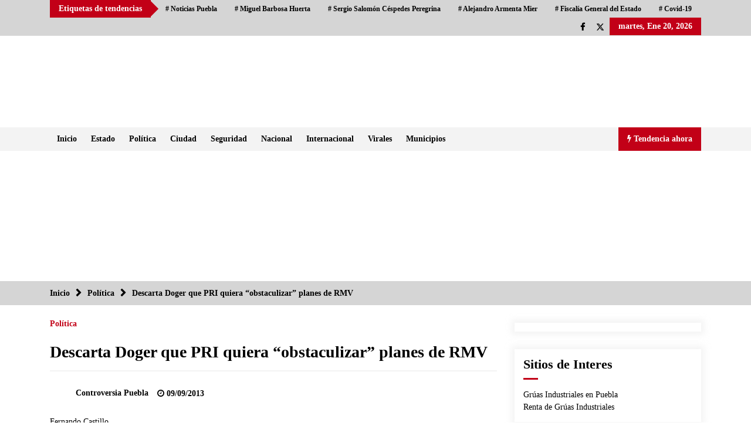

--- FILE ---
content_type: text/html; charset=UTF-8
request_url: https://controversiapuebla.com.mx/descarta-doger-que-pri-quiera-obstaculizar-planes-de-rmv/
body_size: 29781
content:
<!DOCTYPE html><html lang="es"><head><script data-no-optimize="1">var litespeed_docref=sessionStorage.getItem("litespeed_docref");litespeed_docref&&(Object.defineProperty(document,"referrer",{get:function(){return litespeed_docref}}),sessionStorage.removeItem("litespeed_docref"));</script>  <script type="litespeed/javascript" data-src="https://www.googletagmanager.com/gtag/js?id=UA-142674125-1"></script> <script type="litespeed/javascript">window.dataLayer=window.dataLayer||[];function gtag(){dataLayer.push(arguments)}
gtag('js',new Date());gtag('config','UA-142674125-1')</script> <meta charset="UTF-8"><meta name="viewport" content="width=device-width, initial-scale=1.0"><link rel="profile" href="https://gmpg.org/xfn/11"><link rel="pingback" href="https://controversiapuebla.com.mx/xmlrpc.php"><style type="text/css">.twp-logo a,.twp-logo p{
                color: #000;
            }
                    body .boxed-layout {
                background: #ffffff;
            }</style><meta name='robots' content='index, follow, max-image-preview:large, max-snippet:-1, max-video-preview:-1' /><title>Descarta Doger que PRI quiera “obstaculizar” planes de RMV &#187; Controversia Puebla</title><link rel="canonical" href="https://controversiapuebla.com.mx/descarta-doger-que-pri-quiera-obstaculizar-planes-de-rmv/" /><meta property="og:locale" content="es_MX" /><meta property="og:type" content="article" /><meta property="og:title" content="Descarta Doger que PRI quiera “obstaculizar” planes de RMV &#187; Controversia Puebla" /><meta property="og:description" content="Fernando CastilloLos diputados federales del Partido del Revolucionario Institucional (PRI), [&hellip;]" /><meta property="og:url" content="https://controversiapuebla.com.mx/descarta-doger-que-pri-quiera-obstaculizar-planes-de-rmv/" /><meta property="og:site_name" content="Controversia Puebla" /><meta property="article:publisher" content="https://www.facebook.com/www.controversiapuebla.com.mx" /><meta property="article:published_time" content="2013-09-09T22:46:32+00:00" /><meta name="author" content="Controversia Puebla" /><meta name="twitter:card" content="summary_large_image" /><meta name="twitter:label1" content="Escrito por" /><meta name="twitter:data1" content="Controversia Puebla" /><meta name="twitter:label2" content="Tiempo de lectura" /><meta name="twitter:data2" content="1 minuto" /> <script type="application/ld+json" class="yoast-schema-graph">{"@context":"https://schema.org","@graph":[{"@type":"Article","@id":"https://controversiapuebla.com.mx/descarta-doger-que-pri-quiera-obstaculizar-planes-de-rmv/#article","isPartOf":{"@id":"https://controversiapuebla.com.mx/descarta-doger-que-pri-quiera-obstaculizar-planes-de-rmv/"},"author":{"name":"Controversia Puebla","@id":"https://controversiapuebla.com.mx/#/schema/person/67134bf5218cb849e96d80246445ec96"},"headline":"Descarta Doger que PRI quiera “obstaculizar” planes de RMV","datePublished":"2013-09-09T22:46:32+00:00","dateModified":"2013-09-09T22:46:32+00:00","mainEntityOfPage":{"@id":"https://controversiapuebla.com.mx/descarta-doger-que-pri-quiera-obstaculizar-planes-de-rmv/"},"wordCount":241,"commentCount":0,"publisher":{"@id":"https://controversiapuebla.com.mx/#organization"},"articleSection":["Política"],"inLanguage":"es","potentialAction":[{"@type":"CommentAction","name":"Comment","target":["https://controversiapuebla.com.mx/descarta-doger-que-pri-quiera-obstaculizar-planes-de-rmv/#respond"]}]},{"@type":"WebPage","@id":"https://controversiapuebla.com.mx/descarta-doger-que-pri-quiera-obstaculizar-planes-de-rmv/","url":"https://controversiapuebla.com.mx/descarta-doger-que-pri-quiera-obstaculizar-planes-de-rmv/","name":"Descarta Doger que PRI quiera “obstaculizar” planes de RMV &#187; Controversia Puebla","isPartOf":{"@id":"https://controversiapuebla.com.mx/#website"},"datePublished":"2013-09-09T22:46:32+00:00","dateModified":"2013-09-09T22:46:32+00:00","breadcrumb":{"@id":"https://controversiapuebla.com.mx/descarta-doger-que-pri-quiera-obstaculizar-planes-de-rmv/#breadcrumb"},"inLanguage":"es","potentialAction":[{"@type":"ReadAction","target":["https://controversiapuebla.com.mx/descarta-doger-que-pri-quiera-obstaculizar-planes-de-rmv/"]}]},{"@type":"BreadcrumbList","@id":"https://controversiapuebla.com.mx/descarta-doger-que-pri-quiera-obstaculizar-planes-de-rmv/#breadcrumb","itemListElement":[{"@type":"ListItem","position":1,"name":"Inicio","item":"https://controversiapuebla.com.mx/"},{"@type":"ListItem","position":2,"name":"Descarta Doger que PRI quiera “obstaculizar” planes de RMV"}]},{"@type":"WebSite","@id":"https://controversiapuebla.com.mx/#website","url":"https://controversiapuebla.com.mx/","name":"Controversia Puebla","description":"Noticias de Puebla","publisher":{"@id":"https://controversiapuebla.com.mx/#organization"},"potentialAction":[{"@type":"SearchAction","target":{"@type":"EntryPoint","urlTemplate":"https://controversiapuebla.com.mx/?s={search_term_string}"},"query-input":{"@type":"PropertyValueSpecification","valueRequired":true,"valueName":"search_term_string"}}],"inLanguage":"es"},{"@type":"Organization","@id":"https://controversiapuebla.com.mx/#organization","name":"Controversia Puebla","url":"https://controversiapuebla.com.mx/","logo":{"@type":"ImageObject","inLanguage":"es","@id":"https://controversiapuebla.com.mx/#/schema/logo/image/","url":"https://controversiapuebla.com.mx/wp-content/uploads/noticias-de-puebla-digital.png","contentUrl":"https://controversiapuebla.com.mx/wp-content/uploads/noticias-de-puebla-digital.png","width":214,"height":88,"caption":"Controversia Puebla"},"image":{"@id":"https://controversiapuebla.com.mx/#/schema/logo/image/"},"sameAs":["https://www.facebook.com/www.controversiapuebla.com.mx"]},{"@type":"Person","@id":"https://controversiapuebla.com.mx/#/schema/person/67134bf5218cb849e96d80246445ec96","name":"Controversia Puebla","image":{"@type":"ImageObject","inLanguage":"es","@id":"https://controversiapuebla.com.mx/#/schema/person/image/","url":"https://controversiapuebla.com.mx/wp-content/litespeed/avatar/7d704a140d901dc17f959c0f6df994c0.jpg?ver=1768389086","contentUrl":"https://controversiapuebla.com.mx/wp-content/litespeed/avatar/7d704a140d901dc17f959c0f6df994c0.jpg?ver=1768389086","caption":"Controversia Puebla"},"sameAs":["https://controversiapuebla.com.mx","Controversia Puebla"]}]}</script> <link rel='dns-prefetch' href='//fonts.googleapis.com' /><link rel="alternate" type="application/rss+xml" title="Controversia Puebla &raquo; Feed" href="https://controversiapuebla.com.mx/feed/" /><link rel="alternate" type="application/rss+xml" title="Controversia Puebla &raquo; RSS de los comentarios" href="https://controversiapuebla.com.mx/comments/feed/" /><link rel="alternate" type="application/rss+xml" title="Controversia Puebla &raquo; Descarta Doger que PRI quiera “obstaculizar” planes de RMV RSS de los comentarios" href="https://controversiapuebla.com.mx/descarta-doger-que-pri-quiera-obstaculizar-planes-de-rmv/feed/" /><link rel="alternate" title="oEmbed (JSON)" type="application/json+oembed" href="https://controversiapuebla.com.mx/wp-json/oembed/1.0/embed?url=https%3A%2F%2Fcontroversiapuebla.com.mx%2Fdescarta-doger-que-pri-quiera-obstaculizar-planes-de-rmv%2F" /><link rel="alternate" title="oEmbed (XML)" type="text/xml+oembed" href="https://controversiapuebla.com.mx/wp-json/oembed/1.0/embed?url=https%3A%2F%2Fcontroversiapuebla.com.mx%2Fdescarta-doger-que-pri-quiera-obstaculizar-planes-de-rmv%2F&#038;format=xml" /><style id='wp-img-auto-sizes-contain-inline-css' type='text/css'>img:is([sizes=auto i],[sizes^="auto," i]){contain-intrinsic-size:3000px 1500px}
/*# sourceURL=wp-img-auto-sizes-contain-inline-css */</style><style id="litespeed-ccss">.twp-logo a,.twp-logo p{color:#000}.wp-block-image img{box-sizing:border-box;height:auto;max-width:100%;vertical-align:bottom}ul{box-sizing:border-box}.entry-content{counter-reset:footnotes}:root{--wp--preset--font-size--normal:16px;--wp--preset--font-size--huge:42px}.screen-reader-text{border:0;clip:rect(1px,1px,1px,1px);-webkit-clip-path:inset(50%);clip-path:inset(50%);height:1px;margin:-1px;overflow:hidden;padding:0;position:absolute;width:1px;word-wrap:normal!important}body{--wp--preset--color--black:#000;--wp--preset--color--cyan-bluish-gray:#abb8c3;--wp--preset--color--white:#fff;--wp--preset--color--pale-pink:#f78da7;--wp--preset--color--vivid-red:#cf2e2e;--wp--preset--color--luminous-vivid-orange:#ff6900;--wp--preset--color--luminous-vivid-amber:#fcb900;--wp--preset--color--light-green-cyan:#7bdcb5;--wp--preset--color--vivid-green-cyan:#00d084;--wp--preset--color--pale-cyan-blue:#8ed1fc;--wp--preset--color--vivid-cyan-blue:#0693e3;--wp--preset--color--vivid-purple:#9b51e0;--wp--preset--gradient--vivid-cyan-blue-to-vivid-purple:linear-gradient(135deg,rgba(6,147,227,1) 0%,#9b51e0 100%);--wp--preset--gradient--light-green-cyan-to-vivid-green-cyan:linear-gradient(135deg,#7adcb4 0%,#00d082 100%);--wp--preset--gradient--luminous-vivid-amber-to-luminous-vivid-orange:linear-gradient(135deg,rgba(252,185,0,1) 0%,rgba(255,105,0,1) 100%);--wp--preset--gradient--luminous-vivid-orange-to-vivid-red:linear-gradient(135deg,rgba(255,105,0,1) 0%,#cf2e2e 100%);--wp--preset--gradient--very-light-gray-to-cyan-bluish-gray:linear-gradient(135deg,#eee 0%,#a9b8c3 100%);--wp--preset--gradient--cool-to-warm-spectrum:linear-gradient(135deg,#4aeadc 0%,#9778d1 20%,#cf2aba 40%,#ee2c82 60%,#fb6962 80%,#fef84c 100%);--wp--preset--gradient--blush-light-purple:linear-gradient(135deg,#ffceec 0%,#9896f0 100%);--wp--preset--gradient--blush-bordeaux:linear-gradient(135deg,#fecda5 0%,#fe2d2d 50%,#6b003e 100%);--wp--preset--gradient--luminous-dusk:linear-gradient(135deg,#ffcb70 0%,#c751c0 50%,#4158d0 100%);--wp--preset--gradient--pale-ocean:linear-gradient(135deg,#fff5cb 0%,#b6e3d4 50%,#33a7b5 100%);--wp--preset--gradient--electric-grass:linear-gradient(135deg,#caf880 0%,#71ce7e 100%);--wp--preset--gradient--midnight:linear-gradient(135deg,#020381 0%,#2874fc 100%);--wp--preset--font-size--small:13px;--wp--preset--font-size--medium:20px;--wp--preset--font-size--large:36px;--wp--preset--font-size--x-large:42px;--wp--preset--spacing--20:.44rem;--wp--preset--spacing--30:.67rem;--wp--preset--spacing--40:1rem;--wp--preset--spacing--50:1.5rem;--wp--preset--spacing--60:2.25rem;--wp--preset--spacing--70:3.38rem;--wp--preset--spacing--80:5.06rem;--wp--preset--shadow--natural:6px 6px 9px rgba(0,0,0,.2);--wp--preset--shadow--deep:12px 12px 50px rgba(0,0,0,.4);--wp--preset--shadow--sharp:6px 6px 0px rgba(0,0,0,.2);--wp--preset--shadow--outlined:6px 6px 0px -3px rgba(255,255,255,1),6px 6px rgba(0,0,0,1);--wp--preset--shadow--crisp:6px 6px 0px rgba(0,0,0,1)}html{box-sizing:border-box;-ms-overflow-style:scrollbar}*,:after,:before{box-sizing:inherit}.container{width:100%;padding-right:15px;padding-left:15px;margin-right:auto;margin-left:auto}@media (min-width:576px){.container{max-width:540px}}@media (min-width:768px){.container{max-width:720px}}@media (min-width:992px){.container{max-width:960px}}@media (min-width:1200px){.container{max-width:1140px}}.row{display:-ms-flexbox;display:flex;-ms-flex-wrap:wrap;flex-wrap:wrap;margin-right:-15px;margin-left:-15px}.col-lg-4,.col-sm-6{position:relative;width:100%;padding-right:15px;padding-left:15px}@media (min-width:576px){.col-sm-6{-ms-flex:0 0 50%;flex:0 0 50%;max-width:50%}}@media (min-width:992px){.col-lg-4{-ms-flex:0 0 33.333333%;flex:0 0 33.333333%;max-width:33.333333%}}.fa{display:inline-block;font:normal normal normal 14px/1 FontAwesome;font-size:inherit;text-rendering:auto;-webkit-font-smoothing:antialiased;-moz-osx-font-smoothing:grayscale}.fa-clock-o:before{content:"\f017"}.fa-bolt:before{content:"\f0e7"}html{line-height:1.15;-webkit-text-size-adjust:100%}body{margin:0}h1{font-size:2em;margin:.67em 0}a{background-color:transparent}img{border-style:none}input{font-family:inherit;font-size:100%;line-height:1.15;margin:0}input{overflow:visible}[type=submit]{-webkit-appearance:button}[type=submit]::-moz-focus-inner{border-style:none;padding:0}[type=submit]:-moz-focusring{outline:1px dotted ButtonText}[type=search]{-webkit-appearance:textfield;outline-offset:-2px}[type=search]::-webkit-search-decoration{-webkit-appearance:none}::-webkit-file-upload-button{-webkit-appearance:button;font:inherit}body,input{color:#404040;font-family:sans-serif;font-size:16px;font-size:1rem;line-height:1.5}h1,h2,h3,h4{clear:both}p{margin-bottom:1.5em}i{font-style:italic}html{box-sizing:border-box}*,*:before,*:after{box-sizing:inherit}body{background:#fff}ul{margin:0 0 1.5em 3em}ul{list-style:disc}img{height:auto;max-width:100%}figure{margin:1em 0}input[type=submit]{border:1px solid;border-color:#ccc #ccc #bbb;border-radius:3px;background:#e6e6e6;color:rgba(0,0,0,.8);font-size:12px;font-size:.75rem;line-height:1;padding:.6em 1em .4em}input[type=search]{color:#666;border:1px solid #ccc;border-radius:3px;padding:3px}a{color:#4169e1}.screen-reader-text{border:0;clip:rect(1px,1px,1px,1px);clip-path:inset(50%);height:1px;margin:-1px;overflow:hidden;padding:0;position:absolute!important;width:1px;word-wrap:normal!important}.entry-content:before,.entry-content:after,.site-header:before,.site-header:after,.site-content:before,.site-content:after{content:"";display:table;table-layout:fixed}.entry-content:after,.site-header:after,.site-content:after{clear:both}.widget{margin:0 0 1.5em}.post{margin:0 0 1.5em}.entry-content{margin:1.5em 0 0}.custom-logo-link{display:inline-block}.twp-breadcrumbs ul,.desktop .twp-main-menu ul,.twp-tags-items,ul.twp-social-icons{list-style:none;margin:0;padding:0}.twp-breadcrumbs ul:before,ul.twp-social-icons:before,.twp-breadcrumbs ul:after,ul.twp-social-icons:after{clear:both;content:"";display:block}.twp-single-page-post-section .post-thumbnail{text-align:center}.widget .widget-title:after,.twp-search-field-wrapper .twp-search-field form input[type=submit],.twp-plus-icon span,.twp-close-icon span{background-color:#c20017;color:#fff}.twp-d-flex{display:flex;flex-wrap:wrap}.site-content{margin-left:auto;margin-right:auto;padding-bottom:30px;padding-left:15px;padding-right:15px}@media (min-width:576px){.site-content{width:540px}}@media (min-width:768px){.site-content{width:720px}}@media (min-width:992px){.site-content{width:960px}}@media (min-width:1050px){.site-content{width:1140px}}#primary{width:100%}@media (min-width:992px){#primary{width:70%}}#secondary{width:100%}@media (min-width:992px){#secondary{width:30%}}#secondary section{margin-top:30px}.right-sidebar #primary{float:left;padding-right:7.5px;padding-left:7.5px}@media (min-width:992px){.right-sidebar #primary{padding-left:0;padding-right:15px}}.right-sidebar #secondary{float:left;padding-left:7.5px;padding-right:7.5px}@media (min-width:992px){.right-sidebar #secondary{padding-right:0;padding-left:15px}}.clearfix:before,.clearfix:after{clear:both;content:"";display:block}img{vertical-align:middle}.data-bg{background-size:cover;background-repeat:no-repeat;background-position:center;display:block;background-color:#7b7b7b}.float-left{float:left}.float-right{float:right}html{font-size:14px;font-family:"Source Sans Pro";font-weight:400}html body{color:#000;font-family:"Source Sans Pro"}h1,h2,h3,h4,input,.twp-secondary-font{font-family:"Merriweather"}.twp-author-desc{display:flex;align-items:center;font-weight:600;flex-wrap:wrap}.twp-author-desc span{display:inline-block;margin-right:15px;padding-top:5px}.twp-author-desc span:last-child{margin-right:0}.twp-author-desc span span{margin-right:5px;padding-top:0}.twp-author-desc span span:last-child{margin-right:0}.twp-author-desc .twp-single-post-author .twp-author-image{width:35px;vertical-align:middle}.twp-author-desc .twp-single-post-author .twp-author-image img{border-radius:100%}.twp-categories{display:flex;flex-wrap:wrap;gap:8px}.twp-categories a{padding-top:10px;font-weight:600;line-height:1}.twp-categories.twp-primary-categories a{color:#c20017}.twp-close-icon{width:50px;height:50px;position:relative;display:block;height:100%}.twp-close-icon.twp-close-icon-sm{width:20px}.twp-close-icon.twp-close-icon-sm span{width:20px}.twp-close-icon span{display:block;position:absolute;width:25px;height:3px;z-index:5;top:50%;border-radius:5px;transform:rotate(45deg)}.twp-close-icon span:last-child{transform:rotate(135deg)}.twp-menu-icon{position:relative;height:20px;width:24px;border-radius:5px}.twp-menu-icon:before{position:absolute;display:block;content:"";background-color:#000;height:2px;width:100%;border-radius:5px;left:0;top:50%;transform:translateY(-50%)}.twp-menu-icon span:before,.twp-menu-icon span:after{position:absolute;display:block;content:"";background-color:#000;height:2px;width:100%;border-radius:5px;left:0}.twp-menu-icon span:before{top:1px}.twp-menu-icon span:after{bottom:1px}.twp-plus-icon{width:50px;position:relative;display:inline-block;height:50px}.twp-plus-icon span{display:block;position:absolute;width:25px;height:3px;z-index:1;top:50%;border-radius:5px;transform:rotate(0deg)}.twp-plus-icon span:last-child{transform:rotate(90deg)}.twp-image-70{height:70px}.twp-post .twp-image-section{position:relative}.twp-post .twp-image-section>a{position:absolute;width:100%;height:100%;left:0;top:0;z-index:1}.twp-post .twp-image-section .twp-image{position:absolute;width:100%;height:100%;left:0;top:0}.twp-search-field-wrapper{display:flex;flex-wrap:wrap}.twp-search-field-wrapper .twp-search-field{flex:0 0 calc(100% - 50px);max-width:calc(100% - 50px)}.twp-search-field-wrapper .twp-search-field form{display:flex;flex-wrap:wrap}.twp-search-field-wrapper .twp-search-field form label{flex:0 0 70%;max-width:70%}.twp-search-field-wrapper .twp-search-field form label input{width:100%;border:0;border-radius:0;padding:15px 30px;background-color:#fff}.twp-search-field-wrapper .twp-search-field form input[type=submit]{width:30%;border:0;font-size:1rem;padding:0 15px;font-weight:600;border-radius:0}@media (min-width:768px){.twp-search-field-wrapper .twp-search-field form input[type=submit]{font-size:20px}}.twp-search-field-wrapper .twp-close-icon-section{flex:0 0 50px;max-width:50px;padding-left:10px}.twp-post .twp-post-title{margin:0;padding-top:10px}.twp-post .twp-post-title a{overflow:hidden;text-overflow:ellipsis;display:-webkit-box;-webkit-box-orient:vertical;box-orient:vertical;line-clamp:2;-webkit-line-clamp:2}.twp-post .twp-post-title.twp-line-limit-3 a{overflow:hidden;text-overflow:ellipsis;display:-webkit-box;-webkit-box-orient:vertical;box-orient:vertical;line-clamp:3;-webkit-line-clamp:3}.twp-post-style-1{display:flex;flex-wrap:wrap}.twp-post-style-1 .twp-image-section{flex:0 0 100px;max-width:100px}.twp-post-style-1 .twp-desc{flex:0 0 calc(100% - 100px);max-width:calc(100% - 100px);padding-left:10px}.twp-post-style-1 .twp-post-title{padding-top:0}ul.twp-social-icons{display:flex;flex-wrap:wrap}ul.twp-social-icons li:last-child{margin-left:0}ul.twp-social-icons li a{display:inline-block;padding:0 10px;text-decoration:none;color:#000;vertical-align:middle}ul.twp-social-icons li a span{display:none}ul.twp-social-icons li a:before{content:"\f0c1";display:block;font-family:fontAwesome}ul.twp-social-icons li a[href*=twitter]:before{content:"";-webkit-mask:url("data:image/svg+xml,%3Csvg viewBox='0 0 24 24' version='1.1' xmlns='http://www.w3.org/2000/svg'%3E%3Cpath d='M18.244 2.25h3.308l-7.227 8.26 8.502 11.24H16.17l-5.214-6.817L4.99 21.75H1.68l7.73-8.835L1.254 2.25H8.08l4.713 6.231zm-1.161 17.52h1.833L7.084 4.126H5.117z'%3E%3C/path%3E%3C/svg%3E") no-repeat;mask:url("data:image/svg+xml,%3Csvg viewBox='0 0 24 24' version='1.1' xmlns='http://www.w3.org/2000/svg'%3E%3Cpath d='M18.244 2.25h3.308l-7.227 8.26 8.502 11.24H16.17l-5.214-6.817L4.99 21.75H1.68l7.73-8.835L1.254 2.25H8.08l4.713 6.231zm-1.161 17.52h1.833L7.084 4.126H5.117z'%3E%3C/path%3E%3C/svg%3E") no-repeat;-webkit-mask-position:center;mask-position:center;background-color:currentColor}ul.twp-social-icons li a[href*=twitter]:before{-webkit-mask-size:14px;mask-size:14px;height:30px;width:12px}ul.twp-social-icons li a[href*=facebook]:before{content:"\f09a"}.twp-tag-caption{padding:0 15px;line-height:30px;height:30px;position:relative;margin-right:10px}.twp-tag-caption:after{content:"";display:block;position:absolute;top:50%;right:-26px;transform:translateY(-50%);border-color:transparent transparent transparent #c20017;border-style:solid;border-width:13px}.twp-tags-items{display:flex;flex-wrap:wrap}.twp-tags-items li a{display:inline-block;text-decoration:none;padding:0 15px;font-weight:600;font-size:12px;line-height:30px;color:#000}.entry-title a,.twp-post-title a{word-break:break-word}.widget-title,.twp-section-title{font-size:22px}.twp-post-title{font-size:16px}.twp-post-title-sm{font-size:.8rem}.twp-secondary-title{margin:0;border-bottom-style:solid;border-bottom-width:2px;border-color:#f3f3f3;padding-bottom:10px;position:relative}.desktop .twp-main-menu>ul{display:flex;flex-wrap:wrap}.desktop .twp-main-menu>ul>li{font-weight:600}.desktop .twp-main-menu>ul>li>a{border-bottom-style:solid;border-bottom-width:2px;border-color:transparent}.desktop .twp-main-menu li{position:relative}.desktop .twp-main-menu a{position:relative;color:#000;display:inline-block;text-decoration:none;padding:0 12px;height:40px;line-height:40px}.twp-single-page-post-section{margin:0}.twp-single-page-post-section .entry-header .entry-title{margin-bottom:0;margin-top:20px}.twp-single-page-post-section .entry-header{padding-top:15px}.twp-single-page-post-section .entry-header .twp-author-desc{padding-top:15px}.twp-single-page-post-section .post-thumbnail{margin-top:15px}.widget{padding:0 15px 15px;box-shadow:0 0 11px 5px rgba(238,238,238,.7);margin-bottom:15px}.widget:last-child{margin-bottom:0}.widget .widget-title{margin-top:0;margin-bottom:15px;position:relative;padding:15px 0;line-height:1}.widget .widget-title:after{content:"";display:block;position:absolute;left:0;bottom:0;width:25px;height:3px}.twp-articles-list{background-color:#dfe0e4}.twp-articles-list .twp-post{background-color:rgba(255,255,255,.15);border-bottom-style:solid;border-bottom-width:1px;border-color:#f3f3f3;padding:10px}.twp-articles-list .twp-article-header{padding:10px 15px;position:relative}.twp-articles-list .twp-article-header .twp-section-title{margin:0;color:#000}.twp-articles-list .twp-article-header .twp-close-icon-section{height:30px;position:absolute;right:0;top:50%;transform:translateY(-50%)}.twp-breadcrumbs{background-color:#d5d5d5;font-weight:600}.twp-breadcrumbs ul li{float:left;padding:10px 30px 10px 0;position:relative;color:#000}.twp-breadcrumbs ul li a{color:#000}.twp-breadcrumbs ul li:after{content:"";display:block;font-family:fontAwesome;position:absolute;right:10px;top:50%;transform:translateY(-50%)}.twp-breadcrumbs ul li:last-child:after{display:none}.twp-site-branding.data-bg{background-color:transparent}.twp-site-branding .twp-wrapper{padding:15px 0}@media (min-width:768px){.twp-site-branding .twp-wrapper{padding-bottom:30px;padding-top:30px}}@media (min-width:1050px){.twp-site-branding .twp-wrapper{display:flex;flex-wrap:wrap;justify-content:space-between;align-items:center}}.twp-site-branding .twp-wrapper .twp-logo{text-align:center;line-height:1.4;padding:0 7.5px}@media (min-width:1050px){.twp-site-branding .twp-wrapper .twp-logo{flex:0 0 calc(100% - 728px);max-width:calc(100% - 728px);text-align:inherit}}.twp-site-branding .twp-wrapper .twp-logo .twp-image-wrapper{display:block;width:260px;max-width:100%}@media (max-width:1049px){.twp-site-branding .twp-wrapper .twp-logo .twp-image-wrapper{margin-left:auto;margin-right:auto}}.twp-site-branding .twp-wrapper .twp-logo .site-title{margin-top:5px;margin-bottom:0;line-height:1;text-transform:capitalize}.twp-site-branding .twp-wrapper .twp-logo .site-title a{font-size:35px;font-weight:800;font-family:"EB+Garamond"}.twp-site-branding .twp-wrapper .twp-logo .site-description{margin:0}.twp-site-branding .twp-wrapper .twp-ad{padding:15px 7.5px 0;text-align:center}@media (min-width:1050px){.twp-site-branding .twp-wrapper .twp-ad{flex:728px;max-width:728px;padding-top:0;text-align:inherit}}.twp-site-branding .twp-wrapper .twp-ad a{display:inline-block;width:100%}.twp-site-branding .twp-wrapper .twp-ad a .data-bg{background-color:transparent;background-size:contain}.twp-site-branding .twp-wrapper .twp-ad .twp-ad-image{height:45px;overflow:hidden}@media (min-width:576px){.twp-site-branding .twp-wrapper .twp-ad .twp-ad-image{height:90px}}.twp-mobile-menu{position:fixed;width:100%;height:100%;z-index:10;top:0;bottom:0;left:-100%;background-color:#fff;padding:30px;color:#fff;overflow-y:auto}@media (min-width:768px){.twp-mobile-menu{width:300px}}.twp-mobile-menu .twp-mobile-close-icon{display:flex;align-items:center;justify-content:flex-end;padding:15px 0}.twp-navigation{position:relative}.twp-navigation .twp-nav-left-content{display:flex}.twp-navigation .twp-nav-left-content .twp-nav-sidebar-menu{display:flex;padding-top:10px}@media (min-width:1050px){.twp-navigation .twp-nav-left-content .twp-nav-sidebar-menu .twp-mobile-menu-icon{display:none}}.twp-navigation .twp-nav-left-content .twp-nav-sidebar-menu .twp-mobile-menu-icon .twp-menu-icon:before{width:80%}.twp-navigation .twp-nav-left-content .twp-menu-section{display:none}@media (min-width:1050px){.twp-navigation .twp-nav-left-content .twp-menu-section{display:block}}.twp-navigation .twp-nav-right-content .twp-latest-news-button-section .twp-nav-button{height:40px;line-height:40px;padding:0 15px;font-weight:600;position:relative}.twp-navigation .twp-articles-list{position:absolute;top:100%;left:0;height:0;width:100%;overflow:hidden;z-index:2}.twp-navigation .twp-search-field-section{background:#d5d5d5;padding:30px 0;display:none}@media (min-width:576px){.twp-navigation .twp-search-field-section{padding:30px}}#sticky-nav-menu{margin-top:-1px}.twp-ticker-open{position:fixed;bottom:60px}.twp-ticker-open.close{left:-200px}.twp-ticker-open .twp-plus-icon{display:none;justify-content:center;border-radius:50%;background-color:#fff;box-shadow:0 0 5px 5px #eee}@media (min-width:1050px){.twp-ticker-open .twp-plus-icon{display:flex}}.twp-top-bar{font-weight:600;background-color:#d5d5d5}.twp-top-bar .twp-header-tags{display:none;height:30px;align-items:center}@media (min-width:1050px){.twp-top-bar .twp-header-tags{display:flex}}.twp-top-bar .twp-social-icon-section{display:flex;flex-wrap:wrap;width:100%;justify-content:center;align-items:center}@media (min-width:1050px){.twp-top-bar .twp-social-icon-section{width:initial;justify-content:initial;align-items:initial}}.twp-top-bar .twp-social-icon-section .twp-social-icons{line-height:30px}.twp-top-bar .twp-social-icon-section .twp-todays-date{padding:0 15px;line-height:30px;height:30px;display:none}@media (min-width:1050px){.twp-top-bar .twp-social-icon-section .twp-todays-date{display:block}}.twp-primary-color{color:#c20017}a{color:#000;text-decoration:none}.twp-default-bg{background-color:#f3f3f3}.twp-primary-bg{background-color:#c20017;color:#fff}.lazyload{background-image:none!important}.lazyload:before{background-image:none!important}.site-title,.site-description{position:absolute;clip:rect(1px,1px,1px,1px);display:none;visibility:hidden;opacity:0}.publicidad{text-align:center}.mb-item.item-2_0 .mb-social .mb-label{font-size:13px;font-style:normal;font-weight:700;text-transform:uppercase;color:#fff;display:none}.mb-item.item-2_1 .mb-social .mb-label{font-size:13px;font-style:normal;font-weight:700;text-transform:uppercase;color:#fff;display:none}.mb-item.item-2_2 .mb-social .mb-label{font-size:13px;font-style:normal;font-weight:700;text-transform:uppercase;color:#fff;display:none}.mb-item.item-2_3 .mb-social .mb-label{font-size:13px;font-style:normal;font-weight:700;text-transform:uppercase;color:#fff;display:none}</style><link rel="preload" data-asynced="1" data-optimized="2" as="style" onload="this.onload=null;this.rel='stylesheet'" href="https://controversiapuebla.com.mx/wp-content/litespeed/ucss/7a084aed81571af3e06adc17693d7c06.css?ver=5a0c2" /><script data-optimized="1" type="litespeed/javascript" data-src="https://controversiapuebla.com.mx/wp-content/plugins/litespeed-cache/assets/js/css_async.min.js"></script> <style id='wp-block-image-inline-css' type='text/css'>.wp-block-image>a,.wp-block-image>figure>a{display:inline-block}.wp-block-image img{box-sizing:border-box;height:auto;max-width:100%;vertical-align:bottom}@media not (prefers-reduced-motion){.wp-block-image img.hide{visibility:hidden}.wp-block-image img.show{animation:show-content-image .4s}}.wp-block-image[style*=border-radius] img,.wp-block-image[style*=border-radius]>a{border-radius:inherit}.wp-block-image.has-custom-border img{box-sizing:border-box}.wp-block-image.aligncenter{text-align:center}.wp-block-image.alignfull>a,.wp-block-image.alignwide>a{width:100%}.wp-block-image.alignfull img,.wp-block-image.alignwide img{height:auto;width:100%}.wp-block-image .aligncenter,.wp-block-image .alignleft,.wp-block-image .alignright,.wp-block-image.aligncenter,.wp-block-image.alignleft,.wp-block-image.alignright{display:table}.wp-block-image .aligncenter>figcaption,.wp-block-image .alignleft>figcaption,.wp-block-image .alignright>figcaption,.wp-block-image.aligncenter>figcaption,.wp-block-image.alignleft>figcaption,.wp-block-image.alignright>figcaption{caption-side:bottom;display:table-caption}.wp-block-image .alignleft{float:left;margin:.5em 1em .5em 0}.wp-block-image .alignright{float:right;margin:.5em 0 .5em 1em}.wp-block-image .aligncenter{margin-left:auto;margin-right:auto}.wp-block-image :where(figcaption){margin-bottom:1em;margin-top:.5em}.wp-block-image.is-style-circle-mask img{border-radius:9999px}@supports ((-webkit-mask-image:none) or (mask-image:none)) or (-webkit-mask-image:none){.wp-block-image.is-style-circle-mask img{border-radius:0;-webkit-mask-image:url('data:image/svg+xml;utf8,<svg viewBox="0 0 100 100" xmlns="http://www.w3.org/2000/svg"><circle cx="50" cy="50" r="50"/></svg>');mask-image:url('data:image/svg+xml;utf8,<svg viewBox="0 0 100 100" xmlns="http://www.w3.org/2000/svg"><circle cx="50" cy="50" r="50"/></svg>');mask-mode:alpha;-webkit-mask-position:center;mask-position:center;-webkit-mask-repeat:no-repeat;mask-repeat:no-repeat;-webkit-mask-size:contain;mask-size:contain}}:root :where(.wp-block-image.is-style-rounded img,.wp-block-image .is-style-rounded img){border-radius:9999px}.wp-block-image figure{margin:0}.wp-lightbox-container{display:flex;flex-direction:column;position:relative}.wp-lightbox-container img{cursor:zoom-in}.wp-lightbox-container img:hover+button{opacity:1}.wp-lightbox-container button{align-items:center;backdrop-filter:blur(16px) saturate(180%);background-color:#5a5a5a40;border:none;border-radius:4px;cursor:zoom-in;display:flex;height:20px;justify-content:center;opacity:0;padding:0;position:absolute;right:16px;text-align:center;top:16px;width:20px;z-index:100}@media not (prefers-reduced-motion){.wp-lightbox-container button{transition:opacity .2s ease}}.wp-lightbox-container button:focus-visible{outline:3px auto #5a5a5a40;outline:3px auto -webkit-focus-ring-color;outline-offset:3px}.wp-lightbox-container button:hover{cursor:pointer;opacity:1}.wp-lightbox-container button:focus{opacity:1}.wp-lightbox-container button:focus,.wp-lightbox-container button:hover,.wp-lightbox-container button:not(:hover):not(:active):not(.has-background){background-color:#5a5a5a40;border:none}.wp-lightbox-overlay{box-sizing:border-box;cursor:zoom-out;height:100vh;left:0;overflow:hidden;position:fixed;top:0;visibility:hidden;width:100%;z-index:100000}.wp-lightbox-overlay .close-button{align-items:center;cursor:pointer;display:flex;justify-content:center;min-height:40px;min-width:40px;padding:0;position:absolute;right:calc(env(safe-area-inset-right) + 16px);top:calc(env(safe-area-inset-top) + 16px);z-index:5000000}.wp-lightbox-overlay .close-button:focus,.wp-lightbox-overlay .close-button:hover,.wp-lightbox-overlay .close-button:not(:hover):not(:active):not(.has-background){background:none;border:none}.wp-lightbox-overlay .lightbox-image-container{height:var(--wp--lightbox-container-height);left:50%;overflow:hidden;position:absolute;top:50%;transform:translate(-50%,-50%);transform-origin:top left;width:var(--wp--lightbox-container-width);z-index:9999999999}.wp-lightbox-overlay .wp-block-image{align-items:center;box-sizing:border-box;display:flex;height:100%;justify-content:center;margin:0;position:relative;transform-origin:0 0;width:100%;z-index:3000000}.wp-lightbox-overlay .wp-block-image img{height:var(--wp--lightbox-image-height);min-height:var(--wp--lightbox-image-height);min-width:var(--wp--lightbox-image-width);width:var(--wp--lightbox-image-width)}.wp-lightbox-overlay .wp-block-image figcaption{display:none}.wp-lightbox-overlay button{background:none;border:none}.wp-lightbox-overlay .scrim{background-color:#fff;height:100%;opacity:.9;position:absolute;width:100%;z-index:2000000}.wp-lightbox-overlay.active{visibility:visible}@media not (prefers-reduced-motion){.wp-lightbox-overlay.active{animation:turn-on-visibility .25s both}.wp-lightbox-overlay.active img{animation:turn-on-visibility .35s both}.wp-lightbox-overlay.show-closing-animation:not(.active){animation:turn-off-visibility .35s both}.wp-lightbox-overlay.show-closing-animation:not(.active) img{animation:turn-off-visibility .25s both}.wp-lightbox-overlay.zoom.active{animation:none;opacity:1;visibility:visible}.wp-lightbox-overlay.zoom.active .lightbox-image-container{animation:lightbox-zoom-in .4s}.wp-lightbox-overlay.zoom.active .lightbox-image-container img{animation:none}.wp-lightbox-overlay.zoom.active .scrim{animation:turn-on-visibility .4s forwards}.wp-lightbox-overlay.zoom.show-closing-animation:not(.active){animation:none}.wp-lightbox-overlay.zoom.show-closing-animation:not(.active) .lightbox-image-container{animation:lightbox-zoom-out .4s}.wp-lightbox-overlay.zoom.show-closing-animation:not(.active) .lightbox-image-container img{animation:none}.wp-lightbox-overlay.zoom.show-closing-animation:not(.active) .scrim{animation:turn-off-visibility .4s forwards}}@keyframes show-content-image{0%{visibility:hidden}99%{visibility:hidden}to{visibility:visible}}@keyframes turn-on-visibility{0%{opacity:0}to{opacity:1}}@keyframes turn-off-visibility{0%{opacity:1;visibility:visible}99%{opacity:0;visibility:visible}to{opacity:0;visibility:hidden}}@keyframes lightbox-zoom-in{0%{transform:translate(calc((-100vw + var(--wp--lightbox-scrollbar-width))/2 + var(--wp--lightbox-initial-left-position)),calc(-50vh + var(--wp--lightbox-initial-top-position))) scale(var(--wp--lightbox-scale))}to{transform:translate(-50%,-50%) scale(1)}}@keyframes lightbox-zoom-out{0%{transform:translate(-50%,-50%) scale(1);visibility:visible}99%{visibility:visible}to{transform:translate(calc((-100vw + var(--wp--lightbox-scrollbar-width))/2 + var(--wp--lightbox-initial-left-position)),calc(-50vh + var(--wp--lightbox-initial-top-position))) scale(var(--wp--lightbox-scale));visibility:hidden}}
/*# sourceURL=https://controversiapuebla.com.mx/wp-includes/blocks/image/style.min.css */</style><style id='global-styles-inline-css' type='text/css'>:root{--wp--preset--aspect-ratio--square: 1;--wp--preset--aspect-ratio--4-3: 4/3;--wp--preset--aspect-ratio--3-4: 3/4;--wp--preset--aspect-ratio--3-2: 3/2;--wp--preset--aspect-ratio--2-3: 2/3;--wp--preset--aspect-ratio--16-9: 16/9;--wp--preset--aspect-ratio--9-16: 9/16;--wp--preset--color--black: #000000;--wp--preset--color--cyan-bluish-gray: #abb8c3;--wp--preset--color--white: #ffffff;--wp--preset--color--pale-pink: #f78da7;--wp--preset--color--vivid-red: #cf2e2e;--wp--preset--color--luminous-vivid-orange: #ff6900;--wp--preset--color--luminous-vivid-amber: #fcb900;--wp--preset--color--light-green-cyan: #7bdcb5;--wp--preset--color--vivid-green-cyan: #00d084;--wp--preset--color--pale-cyan-blue: #8ed1fc;--wp--preset--color--vivid-cyan-blue: #0693e3;--wp--preset--color--vivid-purple: #9b51e0;--wp--preset--gradient--vivid-cyan-blue-to-vivid-purple: linear-gradient(135deg,rgb(6,147,227) 0%,rgb(155,81,224) 100%);--wp--preset--gradient--light-green-cyan-to-vivid-green-cyan: linear-gradient(135deg,rgb(122,220,180) 0%,rgb(0,208,130) 100%);--wp--preset--gradient--luminous-vivid-amber-to-luminous-vivid-orange: linear-gradient(135deg,rgb(252,185,0) 0%,rgb(255,105,0) 100%);--wp--preset--gradient--luminous-vivid-orange-to-vivid-red: linear-gradient(135deg,rgb(255,105,0) 0%,rgb(207,46,46) 100%);--wp--preset--gradient--very-light-gray-to-cyan-bluish-gray: linear-gradient(135deg,rgb(238,238,238) 0%,rgb(169,184,195) 100%);--wp--preset--gradient--cool-to-warm-spectrum: linear-gradient(135deg,rgb(74,234,220) 0%,rgb(151,120,209) 20%,rgb(207,42,186) 40%,rgb(238,44,130) 60%,rgb(251,105,98) 80%,rgb(254,248,76) 100%);--wp--preset--gradient--blush-light-purple: linear-gradient(135deg,rgb(255,206,236) 0%,rgb(152,150,240) 100%);--wp--preset--gradient--blush-bordeaux: linear-gradient(135deg,rgb(254,205,165) 0%,rgb(254,45,45) 50%,rgb(107,0,62) 100%);--wp--preset--gradient--luminous-dusk: linear-gradient(135deg,rgb(255,203,112) 0%,rgb(199,81,192) 50%,rgb(65,88,208) 100%);--wp--preset--gradient--pale-ocean: linear-gradient(135deg,rgb(255,245,203) 0%,rgb(182,227,212) 50%,rgb(51,167,181) 100%);--wp--preset--gradient--electric-grass: linear-gradient(135deg,rgb(202,248,128) 0%,rgb(113,206,126) 100%);--wp--preset--gradient--midnight: linear-gradient(135deg,rgb(2,3,129) 0%,rgb(40,116,252) 100%);--wp--preset--font-size--small: 13px;--wp--preset--font-size--medium: 20px;--wp--preset--font-size--large: 36px;--wp--preset--font-size--x-large: 42px;--wp--preset--spacing--20: 0.44rem;--wp--preset--spacing--30: 0.67rem;--wp--preset--spacing--40: 1rem;--wp--preset--spacing--50: 1.5rem;--wp--preset--spacing--60: 2.25rem;--wp--preset--spacing--70: 3.38rem;--wp--preset--spacing--80: 5.06rem;--wp--preset--shadow--natural: 6px 6px 9px rgba(0, 0, 0, 0.2);--wp--preset--shadow--deep: 12px 12px 50px rgba(0, 0, 0, 0.4);--wp--preset--shadow--sharp: 6px 6px 0px rgba(0, 0, 0, 0.2);--wp--preset--shadow--outlined: 6px 6px 0px -3px rgb(255, 255, 255), 6px 6px rgb(0, 0, 0);--wp--preset--shadow--crisp: 6px 6px 0px rgb(0, 0, 0);}:where(.is-layout-flex){gap: 0.5em;}:where(.is-layout-grid){gap: 0.5em;}body .is-layout-flex{display: flex;}.is-layout-flex{flex-wrap: wrap;align-items: center;}.is-layout-flex > :is(*, div){margin: 0;}body .is-layout-grid{display: grid;}.is-layout-grid > :is(*, div){margin: 0;}:where(.wp-block-columns.is-layout-flex){gap: 2em;}:where(.wp-block-columns.is-layout-grid){gap: 2em;}:where(.wp-block-post-template.is-layout-flex){gap: 1.25em;}:where(.wp-block-post-template.is-layout-grid){gap: 1.25em;}.has-black-color{color: var(--wp--preset--color--black) !important;}.has-cyan-bluish-gray-color{color: var(--wp--preset--color--cyan-bluish-gray) !important;}.has-white-color{color: var(--wp--preset--color--white) !important;}.has-pale-pink-color{color: var(--wp--preset--color--pale-pink) !important;}.has-vivid-red-color{color: var(--wp--preset--color--vivid-red) !important;}.has-luminous-vivid-orange-color{color: var(--wp--preset--color--luminous-vivid-orange) !important;}.has-luminous-vivid-amber-color{color: var(--wp--preset--color--luminous-vivid-amber) !important;}.has-light-green-cyan-color{color: var(--wp--preset--color--light-green-cyan) !important;}.has-vivid-green-cyan-color{color: var(--wp--preset--color--vivid-green-cyan) !important;}.has-pale-cyan-blue-color{color: var(--wp--preset--color--pale-cyan-blue) !important;}.has-vivid-cyan-blue-color{color: var(--wp--preset--color--vivid-cyan-blue) !important;}.has-vivid-purple-color{color: var(--wp--preset--color--vivid-purple) !important;}.has-black-background-color{background-color: var(--wp--preset--color--black) !important;}.has-cyan-bluish-gray-background-color{background-color: var(--wp--preset--color--cyan-bluish-gray) !important;}.has-white-background-color{background-color: var(--wp--preset--color--white) !important;}.has-pale-pink-background-color{background-color: var(--wp--preset--color--pale-pink) !important;}.has-vivid-red-background-color{background-color: var(--wp--preset--color--vivid-red) !important;}.has-luminous-vivid-orange-background-color{background-color: var(--wp--preset--color--luminous-vivid-orange) !important;}.has-luminous-vivid-amber-background-color{background-color: var(--wp--preset--color--luminous-vivid-amber) !important;}.has-light-green-cyan-background-color{background-color: var(--wp--preset--color--light-green-cyan) !important;}.has-vivid-green-cyan-background-color{background-color: var(--wp--preset--color--vivid-green-cyan) !important;}.has-pale-cyan-blue-background-color{background-color: var(--wp--preset--color--pale-cyan-blue) !important;}.has-vivid-cyan-blue-background-color{background-color: var(--wp--preset--color--vivid-cyan-blue) !important;}.has-vivid-purple-background-color{background-color: var(--wp--preset--color--vivid-purple) !important;}.has-black-border-color{border-color: var(--wp--preset--color--black) !important;}.has-cyan-bluish-gray-border-color{border-color: var(--wp--preset--color--cyan-bluish-gray) !important;}.has-white-border-color{border-color: var(--wp--preset--color--white) !important;}.has-pale-pink-border-color{border-color: var(--wp--preset--color--pale-pink) !important;}.has-vivid-red-border-color{border-color: var(--wp--preset--color--vivid-red) !important;}.has-luminous-vivid-orange-border-color{border-color: var(--wp--preset--color--luminous-vivid-orange) !important;}.has-luminous-vivid-amber-border-color{border-color: var(--wp--preset--color--luminous-vivid-amber) !important;}.has-light-green-cyan-border-color{border-color: var(--wp--preset--color--light-green-cyan) !important;}.has-vivid-green-cyan-border-color{border-color: var(--wp--preset--color--vivid-green-cyan) !important;}.has-pale-cyan-blue-border-color{border-color: var(--wp--preset--color--pale-cyan-blue) !important;}.has-vivid-cyan-blue-border-color{border-color: var(--wp--preset--color--vivid-cyan-blue) !important;}.has-vivid-purple-border-color{border-color: var(--wp--preset--color--vivid-purple) !important;}.has-vivid-cyan-blue-to-vivid-purple-gradient-background{background: var(--wp--preset--gradient--vivid-cyan-blue-to-vivid-purple) !important;}.has-light-green-cyan-to-vivid-green-cyan-gradient-background{background: var(--wp--preset--gradient--light-green-cyan-to-vivid-green-cyan) !important;}.has-luminous-vivid-amber-to-luminous-vivid-orange-gradient-background{background: var(--wp--preset--gradient--luminous-vivid-amber-to-luminous-vivid-orange) !important;}.has-luminous-vivid-orange-to-vivid-red-gradient-background{background: var(--wp--preset--gradient--luminous-vivid-orange-to-vivid-red) !important;}.has-very-light-gray-to-cyan-bluish-gray-gradient-background{background: var(--wp--preset--gradient--very-light-gray-to-cyan-bluish-gray) !important;}.has-cool-to-warm-spectrum-gradient-background{background: var(--wp--preset--gradient--cool-to-warm-spectrum) !important;}.has-blush-light-purple-gradient-background{background: var(--wp--preset--gradient--blush-light-purple) !important;}.has-blush-bordeaux-gradient-background{background: var(--wp--preset--gradient--blush-bordeaux) !important;}.has-luminous-dusk-gradient-background{background: var(--wp--preset--gradient--luminous-dusk) !important;}.has-pale-ocean-gradient-background{background: var(--wp--preset--gradient--pale-ocean) !important;}.has-electric-grass-gradient-background{background: var(--wp--preset--gradient--electric-grass) !important;}.has-midnight-gradient-background{background: var(--wp--preset--gradient--midnight) !important;}.has-small-font-size{font-size: var(--wp--preset--font-size--small) !important;}.has-medium-font-size{font-size: var(--wp--preset--font-size--medium) !important;}.has-large-font-size{font-size: var(--wp--preset--font-size--large) !important;}.has-x-large-font-size{font-size: var(--wp--preset--font-size--x-large) !important;}
/*# sourceURL=global-styles-inline-css */</style><style id='classic-theme-styles-inline-css' type='text/css'>/*! This file is auto-generated */
.wp-block-button__link{color:#fff;background-color:#32373c;border-radius:9999px;box-shadow:none;text-decoration:none;padding:calc(.667em + 2px) calc(1.333em + 2px);font-size:1.125em}.wp-block-file__button{background:#32373c;color:#fff;text-decoration:none}
/*# sourceURL=/wp-includes/css/classic-themes.min.css */</style> <script type="litespeed/javascript" data-src="https://controversiapuebla.com.mx/wp-includes/js/jquery/jquery.min.js" id="jquery-core-js"></script> <link rel="https://api.w.org/" href="https://controversiapuebla.com.mx/wp-json/" /><link rel="alternate" title="JSON" type="application/json" href="https://controversiapuebla.com.mx/wp-json/wp/v2/posts/98" /><link rel="EditURI" type="application/rsd+xml" title="RSD" href="https://controversiapuebla.com.mx/xmlrpc.php?rsd" /><meta name="generator" content="WordPress 6.9" /><link rel='shortlink' href='https://controversiapuebla.com.mx/?p=98' /><link rel="pingback" href="https://controversiapuebla.com.mx/xmlrpc.php"><noscript><style>.lazyload[data-src]{display:none !important;}</style></noscript><style>.lazyload{background-image:none !important;}.lazyload:before{background-image:none !important;}</style><style type="text/css">.site-title,
			.site-description {
				position: absolute;
				clip: rect(1px, 1px, 1px, 1px);
                display: none;
                visibility: hidden;
                opacity: 0;
			}</style><link rel="icon" href="https://controversiapuebla.com.mx/wp-content/uploads/cropped-noticias-de-puebla-digital-32x32.png" sizes="32x32" /><link rel="icon" href="https://controversiapuebla.com.mx/wp-content/uploads/cropped-noticias-de-puebla-digital-192x192.png" sizes="192x192" /><link rel="apple-touch-icon" href="https://controversiapuebla.com.mx/wp-content/uploads/cropped-noticias-de-puebla-digital-180x180.png" /><meta name="msapplication-TileImage" content="https://controversiapuebla.com.mx/wp-content/uploads/cropped-noticias-de-puebla-digital-270x270.png" /><style type="text/css" id="wp-custom-css">.twp-footer-widget{padding: 60px; color: #E21731 solid }
.twp-footer{ background: #E21731}
#night-mode {display:none}
.publicidad { text-align:center}</style><style></style></head><body class="wp-singular post-template-default single single-post postid-98 single-format-standard wp-custom-logo wp-theme-default-mag sticky-header right-sidebar"><div id="page" class="site full-screen-layout">
<a class="skip-link screen-reader-text" href="#content">Saltar al contenido</a><header id="masthead" class="site-header"><div class="twp-top-bar"><div class="container clearfix"><div class="twp-header-tags float-left"><div class="twp-tag-caption twp-primary-bg">
Etiquetas de tendencias</div><ul class="twp-tags-items clearfix"><li><a class="tag" href="https://controversiapuebla.com.mx/tag/noticias-puebla/" title="Noticias Puebla"># Noticias Puebla</a></li><li><a class="tag" href="https://controversiapuebla.com.mx/tag/miguel-barbosa-huerta/" title="Miguel Barbosa Huerta"># Miguel Barbosa Huerta</a></li><li><a class="tag" href="https://controversiapuebla.com.mx/tag/sergio-salomon-cespedes-peregrina/" title="Sergio Salomón Céspedes Peregrina"># Sergio Salomón Céspedes Peregrina</a></li><li><a class="tag" href="https://controversiapuebla.com.mx/tag/alejandro-armenta-mier/" title="Alejandro Armenta Mier"># Alejandro Armenta Mier</a></li><li><a class="tag" href="https://controversiapuebla.com.mx/tag/fiscalia-general-del-estado/" title="Fiscalía General del Estado"># Fiscalía General del Estado</a></li><li><a class="tag" href="https://controversiapuebla.com.mx/tag/covid-19/" title="Covid-19"># Covid-19</a></li></ul></div><div class="twp-social-icon-section float-right"><div class="navigation-social-icon"><div class="twp-social-icons-wrapper"><div class="menu-social-container"><ul id="social-menu" class="twp-social-icons"><li id="menu-item-29239" class="menu-item menu-item-type-custom menu-item-object-custom menu-item-29239"><a href="https://www.facebook.com/"><span>Facebook</span></a></li><li id="menu-item-29240" class="menu-item menu-item-type-custom menu-item-object-custom menu-item-29240"><a href="https://twitter.com/ControversiaPu1"><span>Twitter</span></a></li></ul></div></div></div><div class="twp-todays-date twp-primary-bg">
martes, Ene 20, 2026</div></div></div></div><div class="twp-site-branding data-bg " data-background=""><div class="container"><div class="twp-wrapper"><div class="twp-logo">
<span class="twp-image-wrapper"><a href="https://controversiapuebla.com.mx/" class="custom-logo-link" rel="home"><img width="214" height="88" src="[data-uri]" class="custom-logo lazyload" alt="noticias de puebla" decoding="async"   data-src="https://controversiapuebla.com.mx/wp-content/uploads/noticias-de-puebla-digital.png.webp" data-srcset="https://controversiapuebla.com.mx/wp-content/uploads/noticias-de-puebla-digital.png.webp 214w, https://controversiapuebla.com.mx/wp-content/uploads/noticias-de-puebla-digital-100x41.png.webp 100w" data-sizes="auto" data-eio-rwidth="214" data-eio-rheight="88" /><noscript><img width="214" height="88" src="https://controversiapuebla.com.mx/wp-content/uploads/noticias-de-puebla-digital.png.webp" class="custom-logo" alt="noticias de puebla" decoding="async" srcset="https://controversiapuebla.com.mx/wp-content/uploads/noticias-de-puebla-digital.png.webp 214w, https://controversiapuebla.com.mx/wp-content/uploads/noticias-de-puebla-digital-100x41.png.webp 100w" sizes="(max-width: 214px) 100vw, 214px" data-eio="l" /></noscript></a></span>
<span class="site-title">
<a href="https://controversiapuebla.com.mx/" rel="home">
Controversia Puebla						    	</a>
</span><p class="site-description">
Noticias de Puebla</p></div><div class="twp-ad">
<a href="https://www.puebla.gob.mx/"><div class="twp-ad-image data-bg" data-background="https://controversiapuebla.com.mx/wp-content/uploads/2025/11/1140x100-CGCYAD-seguridad.png"></div>
</a></div></div></div></div><nav id="site-navigation" class="main-navigation twp-navigation twp-default-bg desktop"><div class="twp-nav-menu"><div class="container clearfix"><div class="twp-nav-left-content float-left twp-d-flex"><div class="twp-nav-sidebar-menu"><div class="twp-mobile-menu-icon"><div class="twp-menu-icon" id="twp-menu-icon">
<span></span></div></div></div><div class="twp-menu-section"><div class="twp-main-menu"><ul id="primary-nav-menu" class="menu"><li id="menu-item-29329" class="menu-item menu-item-type-custom menu-item-object-custom menu-item-home menu-item-29329"><a href="https://controversiapuebla.com.mx/">Inicio</a></li><li id="menu-item-29098" class="menu-item menu-item-type-taxonomy menu-item-object-category menu-item-29098"><a href="https://controversiapuebla.com.mx/category/estado/">Estado</a></li><li id="menu-item-29112" class="menu-item menu-item-type-taxonomy menu-item-object-category current-post-ancestor current-menu-parent current-post-parent menu-item-29112"><a href="https://controversiapuebla.com.mx/category/politica/">Política</a></li><li id="menu-item-29088" class="menu-item menu-item-type-taxonomy menu-item-object-category menu-item-29088"><a href="https://controversiapuebla.com.mx/category/ciudad/">Ciudad</a></li><li id="menu-item-29116" class="menu-item menu-item-type-taxonomy menu-item-object-category menu-item-29116"><a href="https://controversiapuebla.com.mx/category/seguridad/">Seguridad</a></li><li id="menu-item-29109" class="menu-item menu-item-type-taxonomy menu-item-object-category menu-item-29109"><a href="https://controversiapuebla.com.mx/category/nacional/">Nacional</a></li><li id="menu-item-29310" class="menu-item menu-item-type-taxonomy menu-item-object-category menu-item-29310"><a href="https://controversiapuebla.com.mx/category/internacional/">Internacional</a></li><li id="menu-item-29311" class="menu-item menu-item-type-taxonomy menu-item-object-category menu-item-29311"><a href="https://controversiapuebla.com.mx/category/virales/">Virales</a></li><li id="menu-item-29100" class="menu-item menu-item-type-taxonomy menu-item-object-category menu-item-29100"><a href="https://controversiapuebla.com.mx/category/municipios/">Municipios</a></li></ul></div></div></div><div class="twp-nav-right-content float-right twp-d-flex"><div class="theme-mode header-theme-mode"></div><div class="twp-latest-news-button-section" id="nav-latest-news"><div class="twp-nav-button twp-primary-bg" id="trending-btn">
<span><i class="fa fa-bolt"></i></span>
<span>Tendencia ahora<span></div></div></div></div></div><div class="twp-search-field-section" id="search-field"><div class="container"><div class="twp-search-field-wrapper"><div class="twp-search-field"><form role="search" method="get" class="search-form" action="https://controversiapuebla.com.mx/">
<label>
<span class="screen-reader-text">Buscar:</span>
<input type="search" class="search-field" placeholder="Buscar &hellip;" value="" name="s" />
</label>
<input type="submit" class="search-submit" value="Buscar" /></form></div><div class="twp-close-icon-section">
<span class="twp-close-icon" id="search-close">
<span></span>
<span></span>
</span></div></div></div></div><div class="twp-articles-list" id="nav-latest-news-field"><div class="container"><section id="related-articles" class="page-section"><header class="twp-article-header twp-default-bg clearfix"><h3 class="twp-section-title primary-font">
Tendencia ahora</h3><div class="twp-close-icon-section">
<span class="twp-close-icon" id="latest-news-close">
<span></span>
<span></span>
</span></div></header><div class="entry-content"><div class="row"><div class="col-lg-4 col-sm-6 twp-articles-border"><div class="twp-post twp-post-style-1"><div class="twp-desc"><h4 class="twp-post-title twp-line-limit-3 twp-post-title-sm">
<a href="https://controversiapuebla.com.mx/todo-el-poder-para-el-pueblo-aquiles-cordova-moran/">Todo el poder para el pueblo: Aquiles Córdova Morán</a></h4><div class="twp-meta-style-1  twp-author-desc twp-primary-color">
<span class="item-metadata posts-date">
<i class="fa fa-clock-o"></i>
27/08/2013        	</span></div></div></div></div><div class="col-lg-4 col-sm-6 twp-articles-border"><div class="twp-post twp-post-style-1"><div class="twp-desc"><h4 class="twp-post-title twp-line-limit-3 twp-post-title-sm">
<a href="https://controversiapuebla.com.mx/llevan-adobe-y-udlap-a-los-universitarios-a-la-era-digital/">Llevan Adobe y UDLAP a los universitarios a la era digital</a></h4><div class="twp-meta-style-1  twp-author-desc twp-primary-color">
<span class="item-metadata posts-date">
<i class="fa fa-clock-o"></i>
27/08/2013        	</span></div></div></div></div><div class="col-lg-4 col-sm-6 twp-articles-border"><div class="twp-post twp-post-style-1"><div class="twp-desc"><h4 class="twp-post-title twp-line-limit-3 twp-post-title-sm">
<a href="https://controversiapuebla.com.mx/bmv-abre-con-retrocesos-de-0-46/">BMV abre con retrocesos de 0.46%</a></h4><div class="twp-meta-style-1  twp-author-desc twp-primary-color">
<span class="item-metadata posts-date">
<i class="fa fa-clock-o"></i>
27/08/2013        	</span></div></div></div></div><div class="col-lg-4 col-sm-6 twp-articles-border"><div class="twp-post twp-post-style-1"><div class="twp-desc"><h4 class="twp-post-title twp-line-limit-3 twp-post-title-sm">
<a href="https://controversiapuebla.com.mx/tormenta-fernand-provoca-13-muertos-inundaciones-y-suspension-de-clases-en-veracruz/">Tormenta “fernand” provoca 13 muertos inundaciones y suspensión de clases en veracruz</a></h4><div class="twp-meta-style-1  twp-author-desc twp-primary-color">
<span class="item-metadata posts-date">
<i class="fa fa-clock-o"></i>
27/08/2013        	</span></div></div></div></div><div class="col-lg-4 col-sm-6 twp-articles-border"><div class="twp-post twp-post-style-1"><div class="twp-desc"><h4 class="twp-post-title twp-line-limit-3 twp-post-title-sm">
<a href="https://controversiapuebla.com.mx/pena-nieto-ofrecera-mensaje-a-la-nacion-por-reforma-energetica/">Peña Nieto ofrecerá mensaje a la nación por reforma energética</a></h4><div class="twp-meta-style-1  twp-author-desc twp-primary-color">
<span class="item-metadata posts-date">
<i class="fa fa-clock-o"></i>
28/08/2013        	</span></div></div></div></div><div class="col-lg-4 col-sm-6 twp-articles-border"><div class="twp-post twp-post-style-1"><div class="twp-desc"><h4 class="twp-post-title twp-line-limit-3 twp-post-title-sm">
<a href="https://controversiapuebla.com.mx/puebla-con-gran-rezago-en-atencion-a-vialidades-gerardo-mejia/">Puebla con gran rezago en atención a vialidades: Gerardo Mejía</a></h4><div class="twp-meta-style-1  twp-author-desc twp-primary-color">
<span class="item-metadata posts-date">
<i class="fa fa-clock-o"></i>
12/08/2013        	</span></div></div></div></div><div class="col-lg-4 col-sm-6 twp-articles-border"><div class="twp-post twp-post-style-1"><div class="twp-desc"><h4 class="twp-post-title twp-line-limit-3 twp-post-title-sm">
<a href="https://controversiapuebla.com.mx/entrega-moreno-valle-mil-545-certificados-parcelarios/">Entrega Moreno Valle mil 545 certificados parcelarios</a></h4><div class="twp-meta-style-1  twp-author-desc twp-primary-color">
<span class="item-metadata posts-date">
<i class="fa fa-clock-o"></i>
24/08/2013        	</span></div></div></div></div><div class="col-lg-4 col-sm-6 twp-articles-border"><div class="twp-post twp-post-style-1"><div class="twp-desc"><h4 class="twp-post-title twp-line-limit-3 twp-post-title-sm">
<a href="https://controversiapuebla.com.mx/no-hay-que-correr-prisa-para-renovacion-de-dirigencia-del-pri-alcala/">No hay que correr prisa para renovación de dirigencia del PRI: Alcalá</a></h4><div class="twp-meta-style-1  twp-author-desc twp-primary-color">
<span class="item-metadata posts-date">
<i class="fa fa-clock-o"></i>
07/08/2013        	</span></div></div></div></div><div class="col-lg-4 col-sm-6 twp-articles-border"><div class="twp-post twp-post-style-1"><div class="twp-desc"><h4 class="twp-post-title twp-line-limit-3 twp-post-title-sm">
<a href="https://controversiapuebla.com.mx/no-reemplazara-pt-a-representantes-en-regiones-que-perdieron/">No reemplazará PT a representantes en regiones que perdieron</a></h4><div class="twp-meta-style-1  twp-author-desc twp-primary-color">
<span class="item-metadata posts-date">
<i class="fa fa-clock-o"></i>
09/08/2013        	</span></div></div></div></div><div class="col-lg-4 col-sm-6 twp-articles-border"><div class="twp-post twp-post-style-1"><div class="twp-desc"><h4 class="twp-post-title twp-line-limit-3 twp-post-title-sm">
<a href="https://controversiapuebla.com.mx/evita-deloya-preguntas-sobre-transparencia-en-pri-poblano/">Evita Deloya preguntas sobre transparencia en PRI poblano</a></h4><div class="twp-meta-style-1  twp-author-desc twp-primary-color">
<span class="item-metadata posts-date">
<i class="fa fa-clock-o"></i>
09/08/2013        	</span></div></div></div></div><div class="col-lg-4 col-sm-6 twp-articles-border"><div class="twp-post twp-post-style-1"><div class="twp-desc"><h4 class="twp-post-title twp-line-limit-3 twp-post-title-sm">
<a href="https://controversiapuebla.com.mx/renovacion-de-dirigencia-del-pri-en-puebla-debe-esperar-indicacion-del-cen-nacional/">Renovación de dirigencia del PRI en Puebla debe esperar indicación del CEN Nacional</a></h4><div class="twp-meta-style-1  twp-author-desc twp-primary-color">
<span class="item-metadata posts-date">
<i class="fa fa-clock-o"></i>
08/08/2013        	</span></div></div></div></div><div class="col-lg-4 col-sm-6 twp-articles-border"><div class="twp-post twp-post-style-1"><div class="twp-desc"><h4 class="twp-post-title twp-line-limit-3 twp-post-title-sm">
<a href="https://controversiapuebla.com.mx/sancionara-iee-a-candidatos-que-no-asistieron-a-debates-en-pasados-comicios/">Sancionará IEE a candidatos que no asistieron a debates en pasados comicios</a></h4><div class="twp-meta-style-1  twp-author-desc twp-primary-color">
<span class="item-metadata posts-date">
<i class="fa fa-clock-o"></i>
08/08/2013        	</span></div></div></div></div></div></div></section></div></div></nav></header><div id="sticky-nav-menu" style="height:1px;"></div><div class="twp-mobile-menu"><div class="twp-mobile-close-icon">
<span class="twp-close-icon twp-close-icon-sm" id="twp-mobile-close">
<span></span>
<span></span>
</span></div></div><div><section id="block-3" class="publicidad widget_block widget_media_image"><figure class="wp-block-image size-full"><img fetchpriority="high" decoding="async" width="970" height="90" src="[data-uri]" alt="" class="wp-image-112783 lazyload"   data-src="https://controversiapuebla.com.mx/wp-content/uploads/2026/01/970x90-CGCYAD-2.png.webp" data-srcset="https://controversiapuebla.com.mx/wp-content/uploads/2026/01/970x90-CGCYAD-2.png.webp 970w, https://controversiapuebla.com.mx/wp-content/uploads/2026/01/970x90-CGCYAD-2-768x71.png.webp 768w" data-sizes="auto" data-eio-rwidth="970" data-eio-rheight="90" /><noscript><img fetchpriority="high" decoding="async" width="970" height="90" src="https://controversiapuebla.com.mx/wp-content/uploads/2026/01/970x90-CGCYAD-2.png.webp" alt="" class="wp-image-112783" srcset="https://controversiapuebla.com.mx/wp-content/uploads/2026/01/970x90-CGCYAD-2.png.webp 970w, https://controversiapuebla.com.mx/wp-content/uploads/2026/01/970x90-CGCYAD-2-768x71.png.webp 768w" sizes="(max-width: 970px) 100vw, 970px" data-eio="l" /></noscript></figure></section><section id="block-9" class="publicidad widget_block widget_media_image"><figure class="wp-block-image size-full"><img decoding="async" width="1000" height="90" src="[data-uri]" alt="" class="wp-image-111947 lazyload"   data-src="https://controversiapuebla.com.mx/wp-content/uploads/2025/12/Anuncio-CGCYAD2_1000x90-CGCYAD.jpg.webp" data-srcset="https://controversiapuebla.com.mx/wp-content/uploads/2025/12/Anuncio-CGCYAD2_1000x90-CGCYAD.jpg.webp 1000w, https://controversiapuebla.com.mx/wp-content/uploads/2025/12/Anuncio-CGCYAD2_1000x90-CGCYAD-768x69.jpg.webp 768w" data-sizes="auto" data-eio-rwidth="1000" data-eio-rheight="90" /><noscript><img decoding="async" width="1000" height="90" src="https://controversiapuebla.com.mx/wp-content/uploads/2025/12/Anuncio-CGCYAD2_1000x90-CGCYAD.jpg.webp" alt="" class="wp-image-111947" srcset="https://controversiapuebla.com.mx/wp-content/uploads/2025/12/Anuncio-CGCYAD2_1000x90-CGCYAD.jpg.webp 1000w, https://controversiapuebla.com.mx/wp-content/uploads/2025/12/Anuncio-CGCYAD2_1000x90-CGCYAD-768x69.jpg.webp 768w" sizes="(max-width: 1000px) 100vw, 1000px" data-eio="l" /></noscript></figure></section></div><div class="twp-breadcrumbs"><div class="container"><div role="navigation" aria-label="Breadcrumbs" class="breadcrumb-trail breadcrumbs" itemprop="breadcrumb"><ul class="trail-items" itemscope itemtype="http://schema.org/BreadcrumbList"><meta name="numberOfItems" content="3" /><meta name="itemListOrder" content="Ascending" /><li itemprop="itemListElement" itemscope itemtype="http://schema.org/ListItem" class="trail-item trail-begin"><a href="https://controversiapuebla.com.mx/" rel="home" itemprop="item"><span itemprop="name">Inicio</span></a><meta itemprop="position" content="1" /></li><li itemprop="itemListElement" itemscope itemtype="http://schema.org/ListItem" class="trail-item"><a href="https://controversiapuebla.com.mx/category/politica/" itemprop="item"><span itemprop="name">Política</span></a><meta itemprop="position" content="2" /></li><li itemprop="itemListElement" itemscope itemtype="http://schema.org/ListItem" class="trail-item trail-end"><a href="https://controversiapuebla.com.mx/descarta-doger-que-pri-quiera-obstaculizar-planes-de-rmv/" itemprop="item"><span itemprop="name">Descarta Doger que PRI quiera “obstaculizar” planes de RMV</span></a><meta itemprop="position" content="3" /></li></ul></div></div></div><div id="content" class="site-content clearfix"><div id="primary" class="content-area"><main id="main" class="site-main"><article id="post-98" class="twp-single-page-post-section twp-secondary-font post-98 post type-post status-publish format-standard hentry category-politica"><header class="entry-header"><div class="twp-categories twp-primary-categories">
<a href="https://controversiapuebla.com.mx/category/politica/" alt="Ver todas las entradas en Política">
Política
</a></div><h1 class="entry-title twp-secondary-title">
<a href="https://controversiapuebla.com.mx/descarta-doger-que-pri-quiera-obstaculizar-planes-de-rmv/" rel="bookmark">
Descarta Doger que PRI quiera “obstaculizar” planes de RMV			</a></h1><div class="twp-author-desc">
<span class="twp-single-post-author">
<a href="https://controversiapuebla.com.mx/author/controversia-puebla/">
<span class="twp-author-image"><img alt='' src="[data-uri]"  class="avatar avatar-96 photo lazyload" height='96' width='96' decoding='async' data-src="https://controversiapuebla.com.mx/wp-content/litespeed/avatar/7d704a140d901dc17f959c0f6df994c0.jpg?ver=1768389086" data-srcset="https://controversiapuebla.com.mx/wp-content/litespeed/avatar/b34ab1de006a70b3a1ab852ac76c8271.jpg?ver=1768389087 2x" data-eio-rwidth="96" data-eio-rheight="96" /><noscript><img alt='' src='https://controversiapuebla.com.mx/wp-content/litespeed/avatar/7d704a140d901dc17f959c0f6df994c0.jpg?ver=1768389086' srcset='https://controversiapuebla.com.mx/wp-content/litespeed/avatar/b34ab1de006a70b3a1ab852ac76c8271.jpg?ver=1768389087 2x' class='avatar avatar-96 photo' height='96' width='96' decoding='async' data-eio="l" /></noscript></span>
<span class="twp-caption">Controversia Puebla</span>
</a>
</span>
<span class="item-metadata posts-date">
<i class="fa fa-clock-o"></i>
09/09/2013        	</span></div></header><div class="entry-content"><p style="text-align: justify;">Fernando Castillo<br />Los diputados federales del Partido del Revolucionario Institucional (PRI), sostendrán una reunión en breve con el gobernador de Puebla Rafael Moreno Valle, con el fin de conocer sus planes y proyectos para 2014 y así poder gestionar los recursos necesarios para Puebla dentro del paquete económico; anunció el legislador del PRI, Enrique Doger Guerrero.</p><p>  <span id="more-98"></span></p><p style="text-align: justify;">&nbsp;</p><p style="text-align: justify;">En rueda de prensa, para defender la aprobación de la reforma energética, el ex alcalde de Puebla aseguró que la bancada del tricolor en el Congreso de la Unión alentará los proyectos que abonen al desarrollo del estado, y descartó de esta manera que pretenden &#8220;entorpecer&#8221; los planes del Jefe del Ejecutivo Poblano, por pertenecer a diferentes fuerzas políticas.</p><p style="text-align: justify;">&#8220;Vamos a conocer los proyectos para gestionar los recursos a nivel federal y trabajar en beneficio de Puebla, independiente de los partidos políticos a los que pertenezcamos&#8221;, sostuvo.</p><p style="text-align: justify;">En su intervención de la palabra, Ana Isabel Allende, diputada federal del PRI por el distrito de Ciudad Serdán, dijo que también ya ha habido encuentros con algunos alcaldes electos en el estado para conocer por igual sus proyectos y gestionar los recursos necesarios para el desarrollo de sus comunidades.</p><p style="text-align: justify;">En este sentido, reconoció que algunos de los planes presentados involucran trabajos en caminos rurales, drenajes y alcantarillados, así como la creación de espacios deportivos en sus demarcaciones.</p><div class='maxsocial maxsocial-1 horizontal doc-2' data-collection='1'> 					   <span class='mb-item item-2_0'> 								<a href='https://www.facebook.com/sharer.php?u=https://controversiapuebla.com.mx/descarta-doger-que-pri-quiera-obstaculizar-planes-de-rmv/' class='mb-social' data-popup="{&quot;width&quot;:550,&quot;height&quot;:320}" rel="noopener nofollow"> 						<span class='mb-icon-wrapper'> 											 <span class='mb-icon'><svg class="svg-mbp-fa" width="20" height="20" aria-hidden="true" role="img" xmlns="http://www.w3.org/2000/svg" viewbox="0 0 320 512"><path fill="currentColor" d="M279.14 288l14.22-92.66h-88.91v-60.13c0-25.35 12.42-50.06 52.24-50.06h40.42V6.26S260.43 0 225.36 0c-73.22 0-121.08 44.38-121.08 124.72v70.62H22.89V288h81.39v224h100.17V288z"></path></svg></span> </span><span class="mb-label">Share</span></a></span><span class='mb-item item-2_1'> 								<a href='https://www.linkedin.com/shareArticle?mini=true&url=https://controversiapuebla.com.mx/descarta-doger-que-pri-quiera-obstaculizar-planes-de-rmv/' class='mb-social' data-popup="{&quot;width&quot;:700,&quot;height&quot;:500}" rel="noopener nofollow"> 						<span class='mb-icon-wrapper'> 											 <span class='mb-icon'><svg class="svg-mbp-fa" width="20" height="20" aria-hidden="true" role="img" xmlns="http://www.w3.org/2000/svg" viewbox="0 0 448 512"><path fill="currentColor" d="M100.28 448H7.4V148.9h92.88zM53.79 108.1C24.09 108.1 0 83.5 0 53.8a53.79 53.79 0 0 1 107.58 0c0 29.7-24.1 54.3-53.79 54.3zM447.9 448h-92.68V302.4c0-34.7-.7-79.2-48.29-79.2-48.29 0-55.69 37.7-55.69 76.7V448h-92.78V148.9h89.08v40.8h1.3c12.4-23.5 42.69-48.3 87.88-48.3 94 0 111.28 61.9 111.28 142.3V448z"></path></svg></span> </span><span class="mb-label">Share</span></a></span><span class='mb-item item-2_2'> 								<a href='https://twitter.com/intent/tweet/?url=https%3A%2F%2Fcontroversiapuebla.com.mx%2Fdescarta-doger-que-pri-quiera-obstaculizar-planes-de-rmv%2F&text=Descarta+Doger+que+PRI+quiera+%E2%80%9Cobstaculizar%E2%80%9D+planes+de+RMV' class='mb-social' data-popup="{&quot;width&quot;:550,&quot;height&quot;:320}" rel="noopener nofollow"> 						<span class='mb-icon-wrapper'> 											 <span class='mb-icon'><svg class="svg-mbp-fa" width="20" height="20" aria-hidden="true" role="img" xmlns="http://www.w3.org/2000/svg" viewbox="0 0 512 512"><path fill="currentColor" d="M459.37 151.716c.325 4.548.325 9.097.325 13.645 0 138.72-105.583 298.558-298.558 298.558-59.452 0-114.68-17.219-161.137-47.106 8.447.974 16.568 1.299 25.34 1.299 49.055 0 94.213-16.568 130.274-44.832-46.132-.975-84.792-31.188-98.112-72.772 6.498.974 12.995 1.624 19.818 1.624 9.421 0 18.843-1.3 27.614-3.573-48.081-9.747-84.143-51.98-84.143-102.985v-1.299c13.969 7.797 30.214 12.67 47.431 13.319-28.264-18.843-46.781-51.005-46.781-87.391 0-19.492 5.197-37.36 14.294-52.954 51.655 63.675 129.3 105.258 216.365 109.807-1.624-7.797-2.599-15.918-2.599-24.04 0-57.828 46.782-104.934 104.934-104.934 30.213 0 57.502 12.67 76.67 33.137 23.715-4.548 46.456-13.32 66.599-25.34-7.798 24.366-24.366 44.833-46.132 57.827 21.117-2.273 41.584-8.122 60.426-16.243-14.292 20.791-32.161 39.308-52.628 54.253z"></path></svg></span> </span><span class="mb-label">Tweet</span></a></span><span class='mb-item item-2_3'> 								<a href='mailto:?subject=Descarta Doger que PRI quiera “obstaculizar” planes de RMV&body=https://controversiapuebla.com.mx/descarta-doger-que-pri-quiera-obstaculizar-planes-de-rmv/' class='mb-social' rel="noopener nofollow"> 						<span class='mb-icon-wrapper'> 											 <span class='mb-icon'><svg class="svg-mbp-fa" width="20" height="20" aria-hidden="true" role="img" xmlns="http://www.w3.org/2000/svg" viewbox="0 0 512 512"><path fill="currentColor" d="M502.3 190.8c3.9-3.1 9.7-.2 9.7 4.7V400c0 26.5-21.5 48-48 48H48c-26.5 0-48-21.5-48-48V195.6c0-5 5.7-7.8 9.7-4.7 22.4 17.4 52.1 39.5 154.1 113.6 21.1 15.4 56.7 47.8 92.2 47.6 35.7.3 72-32.8 92.3-47.6 102-74.1 131.6-96.3 154-113.7zM256 320c23.2.4 56.6-29.2 73.4-41.4 132.7-96.3 142.8-104.7 173.4-128.7 5.8-4.5 9.2-11.5 9.2-18.9v-19c0-26.5-21.5-48-48-48H48C21.5 64 0 85.5 0 112v19c0 7.4 3.4 14.3 9.2 18.9 30.6 23.9 40.7 32.4 173.4 128.7 16.8 12.2 50.2 41.8 73.4 41.4z"></path></svg></span> </span><span class="mb-label">Email</span></a></span></div></div><footer class="entry-footer">
<span class="twp-categories twp-links"><span class="twp-icon"><i class="fa fa-calendar"></i></span>Publicado en <a href="https://controversiapuebla.com.mx/category/politica/" rel="category tag">Política</a></span></footer></article><div id="comments" class="twp-comments-section twp-secondary-font"><div id="respond" class="comment-respond"><h3 id="reply-title" class="comment-reply-title">Deja un comentario</h3><form action="https://controversiapuebla.com.mx/wp-comments-post.php" method="post" id="commentform" class="comment-form"><p class="comment-notes"><span id="email-notes">Tu dirección de correo electrónico no será publicada.</span> <span class="required-field-message">Los campos obligatorios están marcados con <span class="required">*</span></span></p><p class="comment-form-comment"><label for="comment">Comentario <span class="required">*</span></label><textarea id="comment" name="comment" cols="45" rows="8" maxlength="65525" required></textarea></p><p class="comment-form-author"><label for="author">Nombre</label> <input id="author" name="author" type="text" value="" size="30" maxlength="245" autocomplete="name" /></p><p class="comment-form-email"><label for="email">Correo electrónico</label> <input id="email" name="email" type="email" value="" size="30" maxlength="100" aria-describedby="email-notes" autocomplete="email" /></p><p class="comment-form-url"><label for="url">Web</label> <input id="url" name="url" type="url" value="" size="30" maxlength="200" autocomplete="url" /></p><p class="form-submit"><input name="submit" type="submit" id="submit" class="submit" value="Publicar comentario" /> <input type='hidden' name='comment_post_ID' value='98' id='comment_post_ID' />
<input type='hidden' name='comment_parent' id='comment_parent' value='0' /></p></form></div></div><div class="twp-single-next-post twp-secondary-font"><h3 class="twp-title">
<a href="https://controversiapuebla.com.mx/dara-mano-dura-gobierno-del-estado-contra-elementos-de-vialidad-estatal-eukid-castanon/">
Entrada siguiente<i class="fa fa-chevron-right"></i>
</a></h3><div class="twp-categories twp-primary-categories"><a class="default-mag-categories twp-primary-anchor-text--" href="https://controversiapuebla.com.mx/category/estado/" alt="Ver todas las entradas en Estado">
Estado
</a></div><h2 class="twp-secondary-title"><a href="https://controversiapuebla.com.mx/dara-mano-dura-gobierno-del-estado-contra-elementos-de-vialidad-estatal-eukid-castanon/">Dara “mano dura” Gobierno del Estado contra elementos de vialidad estatal: Eukid Castañón</a></h2><div class="twp-time twp-primary-text"><i class="fa fa-clock-o"></i>mar Sep 10 , 2013</div><div class="twp-caption">Alejandra ArceCon el propósito de disminuir los actos de corrupción [&hellip;]</div></div></main></div><aside id="secondary" class="widget-area"><section id="custom_html-8" class="widget_text widget widget_custom_html"><div class="textwidget custom-html-widget"></div></section><section id="custom_html-6" class="widget_text widget widget_custom_html"><h2 class="widget-title">Sitios de Interes</h2><div class="textwidget custom-html-widget"><a href="https://www.gruasindustrialesenpuebla.com/" title="Renta de Grúas Industriales en Puebla">Grúas Industriales en Puebla</a><br>
Renta de Grúas Industriales</div></section></aside></div><div class="twp-footer-widget"><div class="container"><div class="twp-row"><div class="col-12 col-sm-6 col-xl-4 twp-col-gap"><div id="custom_html-3" class="widget_text widget widget_custom_html"><h3 class="widget-title">Controversia Puebla</h3><div class="textwidget custom-html-widget">Somos un medio de comunicación verás, dirigido por jóvenes emprendedores, con ideas innovadoras que realizan periodismo enfocado en los derechos humanos, investigación, temas de interés social, políticos y destaca las acciones enfocadas en los ciudadanos de gobiernos, ayuntamientos e instituciones privadas.</div></div></div><div class="col-12 col-sm-6 col-xl-4 twp-col-gap"><div id="custom_html-4" class="widget_text widget widget_custom_html"><h3 class="widget-title">Columnas</h3><div class="textwidget custom-html-widget"><ul><li>Ensalada Política</li><li>Agenda Empresarial</li><li>El poder de la opinión</li></ul></div></div></div><div class="col-12 col-sm-6 col-xl-4 twp-col-gap"><div id="custom_html-5" class="widget_text widget widget_custom_html"><h3 class="widget-title">CONTACTO / PUBLICIDAD</h3><div class="textwidget custom-html-widget">contacto@controversiapuebla.com.mx</div></div></div></div></div></div><footer id="colophon" class="site-footer twp-footer footer-active"><div class="container"><div class="twp-row"><div class="col-lg-6  twp-col-gap"><div class="site-info">
Controversia Puebla |</div><div class="site-copyright"></div></div><div class="col-lg-6 twp-col-gap"><div class="footer-menu-wrapper"><div class="twp-footer-menu"><ul id="footer-nav-menu" class=""><li id="menu-item-29221" class="menu-item menu-item-type-post_type menu-item-object-page menu-item-29221"><a href="https://controversiapuebla.com.mx/contacto/">Contacto</a></li></ul></div></div></div></div></div></footer></div><div class="twp-offcanvas-sidebar-wrapper" id="sidr"><div class="twp-offcanvas-close-icon">
<a class="sidr-class-sidr-button-close" href="#sidr-nav">
<span class="twp-close-icon twp-close-icon-sm">
<span></span>
<span></span>
</span>
</a></div><section id="default-mag-social-layout-6" class="widget default_mag_social_widget"><h2 class="widget-title">Redes Sociales</h2><div class="twp-social-widget"><div class="social-widget-menu"><div class="menu-social-container"><ul id="social-menu" class="twp-social-icons twp-widget-social-icons-rounded twp-icon-primary"><li class="menu-item menu-item-type-custom menu-item-object-custom menu-item-29239"><a href="https://www.facebook.com/"><span>Facebook</span></a></li><li class="menu-item menu-item-type-custom menu-item-object-custom menu-item-29240"><a href="https://twitter.com/ControversiaPu1"><span>Twitter</span></a></li></ul></div></div></div></section></div><div class="twp-ticker-open close" id="twp-ticker-open-section">
<span class="twp-plus-icon" id="twp-ticker-open">
<span></span>
<span></span>
</span></div><div class="twp-up-arrow" id="scroll-top">
<span><i class="fa fa-chevron-up"></i></span></div> <script type="speculationrules">{"prefetch":[{"source":"document","where":{"and":[{"href_matches":"/*"},{"not":{"href_matches":["/wp-*.php","/wp-admin/*","/wp-content/uploads/*","/wp-content/*","/wp-content/plugins/*","/wp-content/themes/default-mag/*","/*\\?(.+)"]}},{"not":{"selector_matches":"a[rel~=\"nofollow\"]"}},{"not":{"selector_matches":".no-prefetch, .no-prefetch a"}}]},"eagerness":"conservative"}]}</script> <style type='text/css'>.mb-item.item-0{display:inline-block;justify-content:center;align-items:center;box-sizing:border-box;position:relative;line-height:inherit;text-align:center;float:left;margin-right:5px}.mb-item.item-0 .mb-social{display:flex;justify-content:center;align-items:center;text-decoration:none;position:relative;border:0;width:90px;height:35px;background-color:#3b5998;box-shadow:none}.mb-item.item-0 .mb-social:hover{background-color:#2d4373}.mb-item.item-0 .mb-social .mb-icon-wrapper{display:inline-block}.mb-item.item-0 .mb-social:hover .mb-icon-wrapper{display:none}.mb-item.item-0 .mb-social .mb-icon-wrapper .mb-icon{font-size:20px;font-style:normal;font-weight:bold;color:#ffffff}.mb-item.item-0 .mb-social:hover .mb-icon-wrapper .mb-icon{color:#fff}.mb-item.item-0 .mb-social .mb-label{font-size:13px;font-style:normal;font-weight:bold;text-transform:uppercase;color:#ffffff;display:none}.mb-item.item-0 .mb-social:hover .mb-label{color:#fff;display:inline-block}.mb-item.item-1{display:inline-block;justify-content:center;align-items:center;box-sizing:border-box;position:relative;line-height:inherit;text-align:center;float:left;margin-right:5px}.mb-item.item-1 .mb-social{display:flex;justify-content:center;align-items:center;text-decoration:none;position:relative;border:0;width:90px;height:35px;background-color:#007bb6;box-shadow:none}.mb-item.item-1 .mb-social:hover{background-color:#005983}.mb-item.item-1 .mb-social .mb-icon-wrapper{display:inline-block}.mb-item.item-1 .mb-social:hover .mb-icon-wrapper{display:none}.mb-item.item-1 .mb-social .mb-icon-wrapper .mb-icon{font-size:20px;font-style:normal;font-weight:bold;color:#ffffff}.mb-item.item-1 .mb-social:hover .mb-icon-wrapper .mb-icon{color:#fff}.mb-item.item-1 .mb-social .mb-label{font-size:13px;font-style:normal;font-weight:bold;text-transform:uppercase;color:#ffffff;display:none}.mb-item.item-1 .mb-social:hover .mb-label{color:#fff;display:inline-block}.mb-item.item-2{display:inline-block;justify-content:center;align-items:center;box-sizing:border-box;position:relative;line-height:inherit;text-align:center;float:left;margin-right:5px}.mb-item.item-2 .mb-social{display:flex;justify-content:center;align-items:center;text-decoration:none;position:relative;border:0;width:90px;height:35px;background-color:#00aced;box-shadow:none}.mb-item.item-2 .mb-social:hover{background-color:#0087ba}.mb-item.item-2 .mb-social .mb-icon-wrapper{display:inline-block}.mb-item.item-2 .mb-social:hover .mb-icon-wrapper{display:none}.mb-item.item-2 .mb-social .mb-icon-wrapper .mb-icon{font-size:20px;font-style:normal;font-weight:bold;color:#ffffff}.mb-item.item-2 .mb-social:hover .mb-icon-wrapper .mb-icon{color:#fff}.mb-item.item-2 .mb-social .mb-label{font-size:13px;font-style:normal;font-weight:bold;text-transform:uppercase;color:#ffffff;display:none}.mb-item.item-2 .mb-social:hover .mb-label{color:#fff;display:inline-block}.mb-item.item-3{display:inline-block;justify-content:center;align-items:center;box-sizing:border-box;position:relative;line-height:inherit;text-align:center;float:left;margin-right:5px}.mb-item.item-3 .mb-social{display:flex;justify-content:center;align-items:center;text-decoration:none;position:relative;border:0;width:90px;height:35px;background-color:#5e5e5e;box-shadow:none}.mb-item.item-3 .mb-social:hover{background-color:#454545}.mb-item.item-3 .mb-social .mb-icon-wrapper{display:inline-block}.mb-item.item-3 .mb-social:hover .mb-icon-wrapper{display:none}.mb-item.item-3 .mb-social .mb-icon-wrapper .mb-icon{font-size:20px;font-style:normal;font-weight:bold;color:#ffffff}.mb-item.item-3 .mb-social:hover .mb-icon-wrapper .mb-icon{color:#fff}.mb-item.item-3 .mb-social .mb-label{font-size:13px;font-style:normal;font-weight:bold;text-transform:uppercase;color:#ffffff;display:none}.mb-item.item-3 .mb-social:hover .mb-label{color:#fff;display:inline-block}.maxsocial.maxsocial-1.horizontal{display:inline-block;clear:both;z-index:9999;position:relative;width:100%;max-width:none;line-height:1.1;box-sizing:border-box;margin:10px 0px 10px 5px}
.mb-item.item-2_0{display:inline-block;justify-content:center;align-items:center;box-sizing:border-box;position:relative;line-height:inherit;text-align:center;float:left;margin-right:5px}.mb-item.item-2_0 .mb-social{display:flex;justify-content:center;align-items:center;text-decoration:none;position:relative;border:0;width:90px;height:35px;background-color:#3b5998;box-shadow:none}.mb-item.item-2_0 .mb-social:hover{background-color:#2d4373}.mb-item.item-2_0 .mb-social .mb-icon-wrapper{display:inline-block}.mb-item.item-2_0 .mb-social:hover .mb-icon-wrapper{display:none}.mb-item.item-2_0 .mb-social .mb-icon-wrapper .mb-icon{font-size:20px;font-style:normal;font-weight:bold;color:#ffffff}.mb-item.item-2_0 .mb-social:hover .mb-icon-wrapper .mb-icon{color:#fff}.mb-item.item-2_0 .mb-social .mb-label{font-size:13px;font-style:normal;font-weight:bold;text-transform:uppercase;color:#ffffff;display:none}.mb-item.item-2_0 .mb-social:hover .mb-label{color:#fff;display:inline-block}.mb-item.item-2_1{display:inline-block;justify-content:center;align-items:center;box-sizing:border-box;position:relative;line-height:inherit;text-align:center;float:left;margin-right:5px}.mb-item.item-2_1 .mb-social{display:flex;justify-content:center;align-items:center;text-decoration:none;position:relative;border:0;width:90px;height:35px;background-color:#007bb6;box-shadow:none}.mb-item.item-2_1 .mb-social:hover{background-color:#005983}.mb-item.item-2_1 .mb-social .mb-icon-wrapper{display:inline-block}.mb-item.item-2_1 .mb-social:hover .mb-icon-wrapper{display:none}.mb-item.item-2_1 .mb-social .mb-icon-wrapper .mb-icon{font-size:20px;font-style:normal;font-weight:bold;color:#ffffff}.mb-item.item-2_1 .mb-social:hover .mb-icon-wrapper .mb-icon{color:#fff}.mb-item.item-2_1 .mb-social .mb-label{font-size:13px;font-style:normal;font-weight:bold;text-transform:uppercase;color:#ffffff;display:none}.mb-item.item-2_1 .mb-social:hover .mb-label{color:#fff;display:inline-block}.mb-item.item-2_2{display:inline-block;justify-content:center;align-items:center;box-sizing:border-box;position:relative;line-height:inherit;text-align:center;float:left;margin-right:5px}.mb-item.item-2_2 .mb-social{display:flex;justify-content:center;align-items:center;text-decoration:none;position:relative;border:0;width:90px;height:35px;background-color:#00aced;box-shadow:none}.mb-item.item-2_2 .mb-social:hover{background-color:#0087ba}.mb-item.item-2_2 .mb-social .mb-icon-wrapper{display:inline-block}.mb-item.item-2_2 .mb-social:hover .mb-icon-wrapper{display:none}.mb-item.item-2_2 .mb-social .mb-icon-wrapper .mb-icon{font-size:20px;font-style:normal;font-weight:bold;color:#ffffff}.mb-item.item-2_2 .mb-social:hover .mb-icon-wrapper .mb-icon{color:#fff}.mb-item.item-2_2 .mb-social .mb-label{font-size:13px;font-style:normal;font-weight:bold;text-transform:uppercase;color:#ffffff;display:none}.mb-item.item-2_2 .mb-social:hover .mb-label{color:#fff;display:inline-block}.mb-item.item-2_3{display:inline-block;justify-content:center;align-items:center;box-sizing:border-box;position:relative;line-height:inherit;text-align:center;float:left;margin-right:5px}.mb-item.item-2_3 .mb-social{display:flex;justify-content:center;align-items:center;text-decoration:none;position:relative;border:0;width:90px;height:35px;background-color:#5e5e5e;box-shadow:none}.mb-item.item-2_3 .mb-social:hover{background-color:#454545}.mb-item.item-2_3 .mb-social .mb-icon-wrapper{display:inline-block}.mb-item.item-2_3 .mb-social:hover .mb-icon-wrapper{display:none}.mb-item.item-2_3 .mb-social .mb-icon-wrapper .mb-icon{font-size:20px;font-style:normal;font-weight:bold;color:#ffffff}.mb-item.item-2_3 .mb-social:hover .mb-icon-wrapper .mb-icon{color:#fff}.mb-item.item-2_3 .mb-social .mb-label{font-size:13px;font-style:normal;font-weight:bold;text-transform:uppercase;color:#ffffff;display:none}.mb-item.item-2_3 .mb-social:hover .mb-label{color:#fff;display:inline-block}.maxsocial.maxsocial-1.horizontal.doc-2{display:inline-block;clear:both;z-index:9999;position:relative;width:100%;max-width:none;line-height:1.1;box-sizing:border-box;margin:10px 0px 10px 5px}
.mb-item.item-3_0{display:inline-block;justify-content:center;align-items:center;box-sizing:border-box;position:relative;line-height:inherit;text-align:center;float:left;margin-right:5px}.mb-item.item-3_0 .mb-social{display:flex;justify-content:center;align-items:center;text-decoration:none;position:relative;border:0;width:90px;height:35px;background-color:#3b5998;box-shadow:none}.mb-item.item-3_0 .mb-social:hover{background-color:#2d4373}.mb-item.item-3_0 .mb-social .mb-icon-wrapper{display:inline-block}.mb-item.item-3_0 .mb-social:hover .mb-icon-wrapper{display:none}.mb-item.item-3_0 .mb-social .mb-icon-wrapper .mb-icon{font-size:20px;font-style:normal;font-weight:bold;color:#ffffff}.mb-item.item-3_0 .mb-social:hover .mb-icon-wrapper .mb-icon{color:#fff}.mb-item.item-3_0 .mb-social .mb-label{font-size:13px;font-style:normal;font-weight:bold;text-transform:uppercase;color:#ffffff;display:none}.mb-item.item-3_0 .mb-social:hover .mb-label{color:#fff;display:inline-block}.mb-item.item-3_1{display:inline-block;justify-content:center;align-items:center;box-sizing:border-box;position:relative;line-height:inherit;text-align:center;float:left;margin-right:5px}.mb-item.item-3_1 .mb-social{display:flex;justify-content:center;align-items:center;text-decoration:none;position:relative;border:0;width:90px;height:35px;background-color:#007bb6;box-shadow:none}.mb-item.item-3_1 .mb-social:hover{background-color:#005983}.mb-item.item-3_1 .mb-social .mb-icon-wrapper{display:inline-block}.mb-item.item-3_1 .mb-social:hover .mb-icon-wrapper{display:none}.mb-item.item-3_1 .mb-social .mb-icon-wrapper .mb-icon{font-size:20px;font-style:normal;font-weight:bold;color:#ffffff}.mb-item.item-3_1 .mb-social:hover .mb-icon-wrapper .mb-icon{color:#fff}.mb-item.item-3_1 .mb-social .mb-label{font-size:13px;font-style:normal;font-weight:bold;text-transform:uppercase;color:#ffffff;display:none}.mb-item.item-3_1 .mb-social:hover .mb-label{color:#fff;display:inline-block}.mb-item.item-3_2{display:inline-block;justify-content:center;align-items:center;box-sizing:border-box;position:relative;line-height:inherit;text-align:center;float:left;margin-right:5px}.mb-item.item-3_2 .mb-social{display:flex;justify-content:center;align-items:center;text-decoration:none;position:relative;border:0;width:90px;height:35px;background-color:#00aced;box-shadow:none}.mb-item.item-3_2 .mb-social:hover{background-color:#0087ba}.mb-item.item-3_2 .mb-social .mb-icon-wrapper{display:inline-block}.mb-item.item-3_2 .mb-social:hover .mb-icon-wrapper{display:none}.mb-item.item-3_2 .mb-social .mb-icon-wrapper .mb-icon{font-size:20px;font-style:normal;font-weight:bold;color:#ffffff}.mb-item.item-3_2 .mb-social:hover .mb-icon-wrapper .mb-icon{color:#fff}.mb-item.item-3_2 .mb-social .mb-label{font-size:13px;font-style:normal;font-weight:bold;text-transform:uppercase;color:#ffffff;display:none}.mb-item.item-3_2 .mb-social:hover .mb-label{color:#fff;display:inline-block}.mb-item.item-3_3{display:inline-block;justify-content:center;align-items:center;box-sizing:border-box;position:relative;line-height:inherit;text-align:center;float:left;margin-right:5px}.mb-item.item-3_3 .mb-social{display:flex;justify-content:center;align-items:center;text-decoration:none;position:relative;border:0;width:90px;height:35px;background-color:#5e5e5e;box-shadow:none}.mb-item.item-3_3 .mb-social:hover{background-color:#454545}.mb-item.item-3_3 .mb-social .mb-icon-wrapper{display:inline-block}.mb-item.item-3_3 .mb-social:hover .mb-icon-wrapper{display:none}.mb-item.item-3_3 .mb-social .mb-icon-wrapper .mb-icon{font-size:20px;font-style:normal;font-weight:bold;color:#ffffff}.mb-item.item-3_3 .mb-social:hover .mb-icon-wrapper .mb-icon{color:#fff}.mb-item.item-3_3 .mb-social .mb-label{font-size:13px;font-style:normal;font-weight:bold;text-transform:uppercase;color:#ffffff;display:none}.mb-item.item-3_3 .mb-social:hover .mb-label{color:#fff;display:inline-block}.maxsocial.maxsocial-1.horizontal.doc-3{display:inline-block;clear:both;z-index:9999;position:relative;width:100%;max-width:none;line-height:1.1;box-sizing:border-box;margin:10px 0px 10px 5px}</style> <script id="eio-lazy-load-js-before" type="litespeed/javascript">var eio_lazy_vars={"exactdn_domain":"","skip_autoscale":0,"threshold":0}</script> <script id="mbsocial_front-js-extra" type="litespeed/javascript">var mbsocial={"ajaxurl":"https://controversiapuebla.com.mx/wp-admin/admin-ajax.php"}</script> <script data-no-optimize="1">window.lazyLoadOptions=Object.assign({},{threshold:300},window.lazyLoadOptions||{});!function(t,e){"object"==typeof exports&&"undefined"!=typeof module?module.exports=e():"function"==typeof define&&define.amd?define(e):(t="undefined"!=typeof globalThis?globalThis:t||self).LazyLoad=e()}(this,function(){"use strict";function e(){return(e=Object.assign||function(t){for(var e=1;e<arguments.length;e++){var n,a=arguments[e];for(n in a)Object.prototype.hasOwnProperty.call(a,n)&&(t[n]=a[n])}return t}).apply(this,arguments)}function o(t){return e({},at,t)}function l(t,e){return t.getAttribute(gt+e)}function c(t){return l(t,vt)}function s(t,e){return function(t,e,n){e=gt+e;null!==n?t.setAttribute(e,n):t.removeAttribute(e)}(t,vt,e)}function i(t){return s(t,null),0}function r(t){return null===c(t)}function u(t){return c(t)===_t}function d(t,e,n,a){t&&(void 0===a?void 0===n?t(e):t(e,n):t(e,n,a))}function f(t,e){et?t.classList.add(e):t.className+=(t.className?" ":"")+e}function _(t,e){et?t.classList.remove(e):t.className=t.className.replace(new RegExp("(^|\\s+)"+e+"(\\s+|$)")," ").replace(/^\s+/,"").replace(/\s+$/,"")}function g(t){return t.llTempImage}function v(t,e){!e||(e=e._observer)&&e.unobserve(t)}function b(t,e){t&&(t.loadingCount+=e)}function p(t,e){t&&(t.toLoadCount=e)}function n(t){for(var e,n=[],a=0;e=t.children[a];a+=1)"SOURCE"===e.tagName&&n.push(e);return n}function h(t,e){(t=t.parentNode)&&"PICTURE"===t.tagName&&n(t).forEach(e)}function a(t,e){n(t).forEach(e)}function m(t){return!!t[lt]}function E(t){return t[lt]}function I(t){return delete t[lt]}function y(e,t){var n;m(e)||(n={},t.forEach(function(t){n[t]=e.getAttribute(t)}),e[lt]=n)}function L(a,t){var o;m(a)&&(o=E(a),t.forEach(function(t){var e,n;e=a,(t=o[n=t])?e.setAttribute(n,t):e.removeAttribute(n)}))}function k(t,e,n){f(t,e.class_loading),s(t,st),n&&(b(n,1),d(e.callback_loading,t,n))}function A(t,e,n){n&&t.setAttribute(e,n)}function O(t,e){A(t,rt,l(t,e.data_sizes)),A(t,it,l(t,e.data_srcset)),A(t,ot,l(t,e.data_src))}function w(t,e,n){var a=l(t,e.data_bg_multi),o=l(t,e.data_bg_multi_hidpi);(a=nt&&o?o:a)&&(t.style.backgroundImage=a,n=n,f(t=t,(e=e).class_applied),s(t,dt),n&&(e.unobserve_completed&&v(t,e),d(e.callback_applied,t,n)))}function x(t,e){!e||0<e.loadingCount||0<e.toLoadCount||d(t.callback_finish,e)}function M(t,e,n){t.addEventListener(e,n),t.llEvLisnrs[e]=n}function N(t){return!!t.llEvLisnrs}function z(t){if(N(t)){var e,n,a=t.llEvLisnrs;for(e in a){var o=a[e];n=e,o=o,t.removeEventListener(n,o)}delete t.llEvLisnrs}}function C(t,e,n){var a;delete t.llTempImage,b(n,-1),(a=n)&&--a.toLoadCount,_(t,e.class_loading),e.unobserve_completed&&v(t,n)}function R(i,r,c){var l=g(i)||i;N(l)||function(t,e,n){N(t)||(t.llEvLisnrs={});var a="VIDEO"===t.tagName?"loadeddata":"load";M(t,a,e),M(t,"error",n)}(l,function(t){var e,n,a,o;n=r,a=c,o=u(e=i),C(e,n,a),f(e,n.class_loaded),s(e,ut),d(n.callback_loaded,e,a),o||x(n,a),z(l)},function(t){var e,n,a,o;n=r,a=c,o=u(e=i),C(e,n,a),f(e,n.class_error),s(e,ft),d(n.callback_error,e,a),o||x(n,a),z(l)})}function T(t,e,n){var a,o,i,r,c;t.llTempImage=document.createElement("IMG"),R(t,e,n),m(c=t)||(c[lt]={backgroundImage:c.style.backgroundImage}),i=n,r=l(a=t,(o=e).data_bg),c=l(a,o.data_bg_hidpi),(r=nt&&c?c:r)&&(a.style.backgroundImage='url("'.concat(r,'")'),g(a).setAttribute(ot,r),k(a,o,i)),w(t,e,n)}function G(t,e,n){var a;R(t,e,n),a=e,e=n,(t=Et[(n=t).tagName])&&(t(n,a),k(n,a,e))}function D(t,e,n){var a;a=t,(-1<It.indexOf(a.tagName)?G:T)(t,e,n)}function S(t,e,n){var a;t.setAttribute("loading","lazy"),R(t,e,n),a=e,(e=Et[(n=t).tagName])&&e(n,a),s(t,_t)}function V(t){t.removeAttribute(ot),t.removeAttribute(it),t.removeAttribute(rt)}function j(t){h(t,function(t){L(t,mt)}),L(t,mt)}function F(t){var e;(e=yt[t.tagName])?e(t):m(e=t)&&(t=E(e),e.style.backgroundImage=t.backgroundImage)}function P(t,e){var n;F(t),n=e,r(e=t)||u(e)||(_(e,n.class_entered),_(e,n.class_exited),_(e,n.class_applied),_(e,n.class_loading),_(e,n.class_loaded),_(e,n.class_error)),i(t),I(t)}function U(t,e,n,a){var o;n.cancel_on_exit&&(c(t)!==st||"IMG"===t.tagName&&(z(t),h(o=t,function(t){V(t)}),V(o),j(t),_(t,n.class_loading),b(a,-1),i(t),d(n.callback_cancel,t,e,a)))}function $(t,e,n,a){var o,i,r=(i=t,0<=bt.indexOf(c(i)));s(t,"entered"),f(t,n.class_entered),_(t,n.class_exited),o=t,i=a,n.unobserve_entered&&v(o,i),d(n.callback_enter,t,e,a),r||D(t,n,a)}function q(t){return t.use_native&&"loading"in HTMLImageElement.prototype}function H(t,o,i){t.forEach(function(t){return(a=t).isIntersecting||0<a.intersectionRatio?$(t.target,t,o,i):(e=t.target,n=t,a=o,t=i,void(r(e)||(f(e,a.class_exited),U(e,n,a,t),d(a.callback_exit,e,n,t))));var e,n,a})}function B(e,n){var t;tt&&!q(e)&&(n._observer=new IntersectionObserver(function(t){H(t,e,n)},{root:(t=e).container===document?null:t.container,rootMargin:t.thresholds||t.threshold+"px"}))}function J(t){return Array.prototype.slice.call(t)}function K(t){return t.container.querySelectorAll(t.elements_selector)}function Q(t){return c(t)===ft}function W(t,e){return e=t||K(e),J(e).filter(r)}function X(e,t){var n;(n=K(e),J(n).filter(Q)).forEach(function(t){_(t,e.class_error),i(t)}),t.update()}function t(t,e){var n,a,t=o(t);this._settings=t,this.loadingCount=0,B(t,this),n=t,a=this,Y&&window.addEventListener("online",function(){X(n,a)}),this.update(e)}var Y="undefined"!=typeof window,Z=Y&&!("onscroll"in window)||"undefined"!=typeof navigator&&/(gle|ing|ro)bot|crawl|spider/i.test(navigator.userAgent),tt=Y&&"IntersectionObserver"in window,et=Y&&"classList"in document.createElement("p"),nt=Y&&1<window.devicePixelRatio,at={elements_selector:".lazy",container:Z||Y?document:null,threshold:300,thresholds:null,data_src:"src",data_srcset:"srcset",data_sizes:"sizes",data_bg:"bg",data_bg_hidpi:"bg-hidpi",data_bg_multi:"bg-multi",data_bg_multi_hidpi:"bg-multi-hidpi",data_poster:"poster",class_applied:"applied",class_loading:"litespeed-loading",class_loaded:"litespeed-loaded",class_error:"error",class_entered:"entered",class_exited:"exited",unobserve_completed:!0,unobserve_entered:!1,cancel_on_exit:!0,callback_enter:null,callback_exit:null,callback_applied:null,callback_loading:null,callback_loaded:null,callback_error:null,callback_finish:null,callback_cancel:null,use_native:!1},ot="src",it="srcset",rt="sizes",ct="poster",lt="llOriginalAttrs",st="loading",ut="loaded",dt="applied",ft="error",_t="native",gt="data-",vt="ll-status",bt=[st,ut,dt,ft],pt=[ot],ht=[ot,ct],mt=[ot,it,rt],Et={IMG:function(t,e){h(t,function(t){y(t,mt),O(t,e)}),y(t,mt),O(t,e)},IFRAME:function(t,e){y(t,pt),A(t,ot,l(t,e.data_src))},VIDEO:function(t,e){a(t,function(t){y(t,pt),A(t,ot,l(t,e.data_src))}),y(t,ht),A(t,ct,l(t,e.data_poster)),A(t,ot,l(t,e.data_src)),t.load()}},It=["IMG","IFRAME","VIDEO"],yt={IMG:j,IFRAME:function(t){L(t,pt)},VIDEO:function(t){a(t,function(t){L(t,pt)}),L(t,ht),t.load()}},Lt=["IMG","IFRAME","VIDEO"];return t.prototype={update:function(t){var e,n,a,o=this._settings,i=W(t,o);{if(p(this,i.length),!Z&&tt)return q(o)?(e=o,n=this,i.forEach(function(t){-1!==Lt.indexOf(t.tagName)&&S(t,e,n)}),void p(n,0)):(t=this._observer,o=i,t.disconnect(),a=t,void o.forEach(function(t){a.observe(t)}));this.loadAll(i)}},destroy:function(){this._observer&&this._observer.disconnect(),K(this._settings).forEach(function(t){I(t)}),delete this._observer,delete this._settings,delete this.loadingCount,delete this.toLoadCount},loadAll:function(t){var e=this,n=this._settings;W(t,n).forEach(function(t){v(t,e),D(t,n,e)})},restoreAll:function(){var e=this._settings;K(e).forEach(function(t){P(t,e)})}},t.load=function(t,e){e=o(e);D(t,e)},t.resetStatus=function(t){i(t)},t}),function(t,e){"use strict";function n(){e.body.classList.add("litespeed_lazyloaded")}function a(){console.log("[LiteSpeed] Start Lazy Load"),o=new LazyLoad(Object.assign({},t.lazyLoadOptions||{},{elements_selector:"[data-lazyloaded]",callback_finish:n})),i=function(){o.update()},t.MutationObserver&&new MutationObserver(i).observe(e.documentElement,{childList:!0,subtree:!0,attributes:!0})}var o,i;t.addEventListener?t.addEventListener("load",a,!1):t.attachEvent("onload",a)}(window,document);</script><script data-no-optimize="1">window.litespeed_ui_events=window.litespeed_ui_events||["mouseover","click","keydown","wheel","touchmove","touchstart"];var urlCreator=window.URL||window.webkitURL;function litespeed_load_delayed_js_force(){console.log("[LiteSpeed] Start Load JS Delayed"),litespeed_ui_events.forEach(e=>{window.removeEventListener(e,litespeed_load_delayed_js_force,{passive:!0})}),document.querySelectorAll("iframe[data-litespeed-src]").forEach(e=>{e.setAttribute("src",e.getAttribute("data-litespeed-src"))}),"loading"==document.readyState?window.addEventListener("DOMContentLoaded",litespeed_load_delayed_js):litespeed_load_delayed_js()}litespeed_ui_events.forEach(e=>{window.addEventListener(e,litespeed_load_delayed_js_force,{passive:!0})});async function litespeed_load_delayed_js(){let t=[];for(var d in document.querySelectorAll('script[type="litespeed/javascript"]').forEach(e=>{t.push(e)}),t)await new Promise(e=>litespeed_load_one(t[d],e));document.dispatchEvent(new Event("DOMContentLiteSpeedLoaded")),window.dispatchEvent(new Event("DOMContentLiteSpeedLoaded"))}function litespeed_load_one(t,e){console.log("[LiteSpeed] Load ",t);var d=document.createElement("script");d.addEventListener("load",e),d.addEventListener("error",e),t.getAttributeNames().forEach(e=>{"type"!=e&&d.setAttribute("data-src"==e?"src":e,t.getAttribute(e))});let a=!(d.type="text/javascript");!d.src&&t.textContent&&(d.src=litespeed_inline2src(t.textContent),a=!0),t.after(d),t.remove(),a&&e()}function litespeed_inline2src(t){try{var d=urlCreator.createObjectURL(new Blob([t.replace(/^(?:<!--)?(.*?)(?:-->)?$/gm,"$1")],{type:"text/javascript"}))}catch(e){d="data:text/javascript;base64,"+btoa(t.replace(/^(?:<!--)?(.*?)(?:-->)?$/gm,"$1"))}return d}</script><script data-no-optimize="1">var litespeed_vary=document.cookie.replace(/(?:(?:^|.*;\s*)_lscache_vary\s*\=\s*([^;]*).*$)|^.*$/,"");litespeed_vary||fetch("/wp-content/plugins/litespeed-cache/guest.vary.php",{method:"POST",cache:"no-cache",redirect:"follow"}).then(e=>e.json()).then(e=>{console.log(e),e.hasOwnProperty("reload")&&"yes"==e.reload&&(sessionStorage.setItem("litespeed_docref",document.referrer),window.location.reload(!0))});</script><script data-optimized="1" type="litespeed/javascript" data-src="https://controversiapuebla.com.mx/wp-content/litespeed/js/f8e1a670b6fe7b91bddcc11fda1d51e0.js?ver=5a0c2"></script></body></html>
<!-- Page optimized by LiteSpeed Cache @2026-01-20 04:37:23 -->

<!-- Page cached by LiteSpeed Cache 7.6.2 on 2026-01-20 04:37:23 -->
<!-- Guest Mode -->
<!-- QUIC.cloud CCSS loaded ✅ /ccss/9d4c9a3680e2baf66f4bfe9f69f2d29d.css -->
<!-- QUIC.cloud UCSS loaded ✅ /ucss/7a084aed81571af3e06adc17693d7c06.css -->

--- FILE ---
content_type: text/css
request_url: https://controversiapuebla.com.mx/wp-content/litespeed/ucss/7a084aed81571af3e06adc17693d7c06.css?ver=5a0c2
body_size: 4942
content:
.wp-block-image>a{display:inline-block}.wp-block-image img{box-sizing:border-box;height:auto;max-width:100%;vertical-align:bottom}ul{box-sizing:border-box;margin:0 0 1.5em 3em;list-style:disc}.entry-content{counter-reset:footnotes}:root{--wp--preset--font-size--normal:16px;--wp--preset--font-size--huge:42px}html :where(img[class*=wp-image-]){height:auto;max-width:100%}:where(figure){margin:0 0 1em}html{-ms-overflow-style:scrollbar;line-height:1.15;-webkit-text-size-adjust:100%;box-sizing:border-box;font-size:14px;font-family:"Source Sans Pro";font-weight:400}::after,::before{box-sizing:inherit}.container{width:100%;padding-right:15px;padding-left:15px;margin-right:auto;margin-left:auto}@media (min-width:576px){.container{max-width:540px}}@media (min-width:768px){.container{max-width:720px}}@media (min-width:992px){.container{max-width:960px}}@media (min-width:1200px){.container{max-width:1140px}}.row{display:-ms-flexbox;display:flex;-ms-flex-wrap:wrap;flex-wrap:wrap;margin-right:-15px;margin-left:-15px}.col-12,.col-lg-4,.col-lg-6,.col-sm-6,.col-xl-4{position:relative;width:100%;padding-right:15px;padding-left:15px}.col-12,img{max-width:100%}.col-12{-ms-flex:0 0 100%;flex:0 0 100%}@media (min-width:576px){.col-sm-6{-ms-flex:0 0 50%;flex:0 0 50%;max-width:50%}}@media (min-width:992px){.col-lg-4{-ms-flex:0 0 33.333333%;flex:0 0 33.333333%;max-width:33.333333%}.col-lg-6{-ms-flex:0 0 50%;flex:0 0 50%;max-width:50%}}@media (min-width:1200px){.col-xl-4{-ms-flex:0 0 33.333333%;flex:0 0 33.333333%;max-width:33.333333%}}@font-face{font-display:swap;font-family:"FontAwesome";src:url(/wp-content/themes/default-mag/assets/libraries/font-awesome/fonts/fontawesome-webfont.eot?v=4.7.0);src:url(/wp-content/themes/default-mag/assets/libraries/font-awesome/fonts/fontawesome-webfont.eot?#iefix&v=4.7.0)format("embedded-opentype"),url(/wp-content/themes/default-mag/assets/libraries/font-awesome/fonts/fontawesome-webfont.woff2?v=4.7.0)format("woff2"),url(/wp-content/themes/default-mag/assets/libraries/font-awesome/fonts/fontawesome-webfont.woff?v=4.7.0)format("woff"),url(/wp-content/themes/default-mag/assets/libraries/font-awesome/fonts/fontawesome-webfont.ttf?v=4.7.0)format("truetype"),url(/wp-content/themes/default-mag/assets/libraries/font-awesome/fonts/fontawesome-webfont.svg?v=4.7.0#fontawesomeregular)format("svg");font-weight:400;font-style:normal}.fa{display:inline-block;font:14px/1 FontAwesome;font-size:inherit;text-rendering:auto;-webkit-font-smoothing:antialiased;-moz-osx-font-smoothing:grayscale}.fa-clock-o:before{content:""}.fa-play:before{content:""}.fa-chevron-right:before{content:""}.fa-calendar:before{content:""}.fa-chevron-up:before{content:""}.fa-bolt:before{content:""}.sidr-class-sidr-button-close{display:flex;align-items:center;justify-content:flex-end;padding:15px 0}body,input,textarea{margin:0}h1{font-size:2em;margin:.67em 0}a{background-color:#fff0;color:#000;text-decoration:none;cursor:pointer;transition:all .3s linear;-webkit-transition:all .3s linear;-moz-transition:all .3s linear}img{border-style:none;height:auto;vertical-align:middle}input{overflow:visible}[type=submit]{-webkit-appearance:button}[type=submit]::-moz-focus-inner{border-style:none;padding:0}[type=submit]:-moz-focusring{outline:1px dotted ButtonText}textarea{overflow:auto}[type=search]{-webkit-appearance:textfield;outline-offset:-2px}[type=search]::-webkit-search-decoration{-webkit-appearance:none}::-webkit-file-upload-button{-webkit-appearance:button;font:inherit}body{font-family:sans-serif;background:#fff}body,input,textarea{font-size:16px;font-size:1rem;line-height:1.5}body,input{color:#404040}textarea{font-family:sans-serif}h1,h2,h3,h4{clear:both}p{margin-bottom:1.5em}i{font-style:italic}*,:after,:before{box-sizing:inherit}figure{margin:1em 0}input[type=submit]{border:1px solid;border-color:#ccc #ccc #bbb;border-radius:3px;background:#e6e6e6;color:rgb(0 0 0/.8);font-size:12px;font-size:.75rem;line-height:1;padding:.6em 1em .4em}input[type=submit]:hover{border-color:#ccc #bbb #aaa}input[type=submit]:active,input[type=submit]:focus{border-color:#aaa #bbb #bbb}input[type=email],input[type=search],input[type=text],input[type=url],textarea{color:#666;border:1px solid #ccc;border-radius:3px;padding:3px}input[type=email]:focus,input[type=search]:focus,input[type=text]:focus,input[type=url]:focus,textarea:focus{color:#111}#primary,textarea{width:100%}a:active{color:#191970}a:focus{outline:thin dotted}a:active,a:hover{outline:0}.screen-reader-text{border:0;clip:rect(1px,1px,1px,1px);clip-path:inset(50%);height:1px;margin:-1px;overflow:hidden;padding:0;position:absolute!important;width:1px;word-wrap:normal!important}.screen-reader-text:focus{background-color:#f1f1f1;border-radius:3px;box-shadow:0 0 2px 2px rgb(0 0 0/.6);clip:auto!important;clip-path:none;color:#21759b;display:block;font-size:14px;font-size:.875rem;font-weight:700;height:auto;left:5px;line-height:normal;padding:15px 23px 14px;text-decoration:none;top:5px;width:auto;z-index:100000}.entry-content:after,.entry-content:before,.site-content:after,.site-content:before,.site-footer:after,.site-footer:before,.site-header:after,.site-header:before{content:"";display:table;table-layout:fixed}.entry-content:after,.site-content:after,.site-footer:after,.site-header:after{clear:both}.post,.widget{margin:0 0 1.5em}.entry-content{margin:1.5em 0 0}.custom-logo-link,.twp-footer-menu ul li{display:inline-block}.desktop .twp-main-menu ul,.twp-breadcrumbs ul,.twp-footer-menu ul,.twp-tags-items,.widget ul,ul.twp-social-icons{list-style:none;margin:0;padding:0}.twp-breadcrumbs ul:after,.twp-breadcrumbs ul:before,.twp-footer-menu ul:after,.twp-footer-menu ul:before,ul.twp-social-icons:after,ul.twp-social-icons:before{clear:both;content:"";display:block}.twp-single-next-post{transform:perspective(1px) translateZ(0)}.twp-footer a:hover,.twp-footer li a:hover,.widget ul li a:hover{color:#f88c00}.comment-form input[type=submit]:hover{border-color:#c20017;background-color:#c20017;color:#fff}.comment-form input[type=submit],.desktop .twp-main-menu>ul>li:hover>a{border-color:#f88c00}.twp-close-icon span,.twp-plus-icon span,.twp-post-format-icon,.twp-search-field-wrapper .twp-search-field form input[type=submit],.twp-title:after,.widget .widget-title:after{background-color:#c20017;color:#fff}#scroll-top span,.comment-form input[type=submit]{background-color:#f88c00;color:#fff}.twp-d-flex,.twp-row{display:flex;flex-wrap:wrap}.twp-row{margin-left:-7.5px;margin-right:-7.5px}.right-sidebar #primary,.twp-col-gap{padding-left:7.5px;padding-right:7.5px}.site-content{margin-left:auto;margin-right:auto;padding-bottom:30px;padding-left:15px;padding-right:15px}@media (min-width:576px){.site-content{width:540px}}@media (min-width:768px){.site-content{width:720px}}@media (min-width:992px){.site-content{width:960px}}@media (min-width:1050px){.site-content{width:1140px}}@media (min-width:992px){#primary{width:70%}}#secondary{width:100%}@media (min-width:992px){#secondary{width:30%}}#secondary section{margin-top:30px}.right-sidebar #primary{float:left}@media (min-width:992px){.right-sidebar #primary{padding-left:0;padding-right:15px}}.right-sidebar #secondary{float:left;padding-left:7.5px;padding-right:7.5px}@media (min-width:992px){.right-sidebar #secondary{padding-right:0;padding-left:15px}}.clearfix:after,.clearfix:before{clear:both;content:"";display:block}.data-bg{background-size:cover;background-repeat:no-repeat;background-position:center;display:block;background-color:#7b7b7b}.float-left{float:left}.float-right{float:right}html body{color:#000;font-family:"Source Sans Pro"}.twp-secondary-font,h1,h2,h3,h4,input{font-family:"Merriweather"}.twp-author-desc{display:flex;align-items:center;font-weight:600;flex-wrap:wrap}.twp-author-desc span{display:inline-block;margin-right:15px;padding-top:5px}.twp-author-desc span span:last-child,.twp-author-desc span:last-child{margin-right:0}.twp-author-desc span span{margin-right:5px;padding-top:0}.twp-author-desc .twp-single-post-author .twp-author-image{width:35px;vertical-align:middle}.twp-author-desc .twp-single-post-author .twp-author-image img{border-radius:100%}.twp-categories{display:flex;flex-wrap:wrap;gap:8px}.twp-categories a{padding-top:10px;font-weight:600;line-height:1}.twp-categories.twp-primary-categories a{color:#c20017}.twp-categories.twp-primary-categories a:focus,.twp-categories.twp-primary-categories a:hover{color:#f88c00}.twp-footer-menu ul li a{display:inline-block;padding-right:15px;font-weight:600}.twp-footer-menu ul li:last-child a{padding-right:0}.twp-post-format-icon{display:inline-block;padding:1px 5px 1px 7px;position:absolute;bottom:0;right:0}.twp-close-icon{width:50px;position:relative;display:block;cursor:pointer;height:100%;transition:all .3s linear;-webkit-transition:all .3s linear;-moz-transition:all .3s linear}.twp-close-icon.twp-close-icon-sm,.twp-close-icon.twp-close-icon-sm span{width:20px}.twp-close-icon span{display:block;position:absolute;width:25px;height:3px;z-index:5;top:50%;border-radius:5px;transform:rotate(45deg)}.twp-close-icon span:last-child{transform:rotate(135deg)}.twp-menu-icon,.twp-plus-icon{position:relative;cursor:pointer}.twp-menu-icon{height:20px;width:24px;border-radius:5px;transition:all .3s linear;-webkit-transition:all .3s linear;-moz-transition:all .3s linear}.twp-menu-icon:before,.twp-plus-icon span{display:block;position:absolute;top:50%;border-radius:5px}.twp-menu-icon:before{content:"";background-color:#000;height:2px;width:100%;left:0;transform:translateY(-50%)}.twp-menu-icon span:after,.twp-menu-icon span:before{position:absolute;display:block;content:"";background-color:#000;height:2px;width:100%;border-radius:5px;left:0}.twp-menu-icon span:before{top:1px}.twp-menu-icon span:after{bottom:1px}.twp-plus-icon{width:50px;display:inline-block;height:50px}.twp-plus-icon span{width:25px;height:3px;z-index:1;transform:rotate(0deg)}.twp-plus-icon span:last-child{transform:rotate(90deg)}.twp-image-70{height:70px}.desktop .twp-main-menu li,.twp-post .twp-image-section{position:relative}.twp-post .twp-image-section>a{z-index:1}.twp-post .twp-image-section .twp-image,.twp-post .twp-image-section>a{position:absolute;width:100%;height:100%;left:0;top:0}.twp-post-style-1,.twp-search-field-wrapper,.twp-search-field-wrapper .twp-search-field form,ul.twp-social-icons{display:flex;flex-wrap:wrap}.twp-search-field-wrapper .twp-search-field{flex:0 0 calc(100% - 50px);max-width:calc(100% - 50px)}.twp-search-field-wrapper .twp-search-field form label{flex:0 0 70%;max-width:70%}.twp-search-field-wrapper .twp-search-field form label input{width:100%;border:0;border-radius:0;padding:15px 30px;background-color:#fff}.twp-search-field-wrapper .twp-search-field form input[type=submit]{width:30%;border:0;cursor:pointer;font-size:1rem;padding:0 15px;font-weight:600;border-radius:0}@media (min-width:768px){.twp-search-field-wrapper .twp-search-field form input[type=submit]{font-size:20px}}.twp-search-field-wrapper .twp-close-icon-section{flex:0 0 50px;max-width:50px;padding-left:10px}.twp-post .twp-post-title{margin:0;padding-top:10px}.twp-post .twp-post-title a,.twp-post .twp-post-title.twp-line-limit-3 a{overflow:hidden;text-overflow:ellipsis;display:-webkit-box;-webkit-box-orient:vertical;box-orient:vertical;line-clamp:2;-webkit-line-clamp:2}.twp-post .twp-post-title.twp-line-limit-3 a{line-clamp:3;-webkit-line-clamp:3}.twp-post-style-1 .twp-image-section{flex:0 0 100px;max-width:100px}.twp-post-style-1 .twp-desc{flex:0 0 calc(100% - 100px);max-width:calc(100% - 100px);padding-left:10px}.twp-post-style-1 .twp-post-title{padding-top:0}ul.twp-social-icons li:last-child{margin-left:0}ul.twp-social-icons li a{display:inline-block;padding:0 10px;text-decoration:none;color:#000;vertical-align:middle}ul.twp-social-icons li a span{display:none}ul.twp-social-icons li a:before{content:"";display:block;font-family:fontAwesome}ul.twp-social-icons li a[href*=twitter]:before{content:"";-webkit-mask:url("data:image/svg+xml,%3Csvg viewBox='0 0 24 24' version='1.1' xmlns='http://www.w3.org/2000/svg'%3E%3Cpath d='M18.244 2.25h3.308l-7.227 8.26 8.502 11.24H16.17l-5.214-6.817L4.99 21.75H1.68l7.73-8.835L1.254 2.25H8.08l4.713 6.231zm-1.161 17.52h1.833L7.084 4.126H5.117z'%3E%3C/path%3E%3C/svg%3E")no-repeat;mask:url("data:image/svg+xml,%3Csvg viewBox='0 0 24 24' version='1.1' xmlns='http://www.w3.org/2000/svg'%3E%3Cpath d='M18.244 2.25h3.308l-7.227 8.26 8.502 11.24H16.17l-5.214-6.817L4.99 21.75H1.68l7.73-8.835L1.254 2.25H8.08l4.713 6.231zm-1.161 17.52h1.833L7.084 4.126H5.117z'%3E%3C/path%3E%3C/svg%3E")no-repeat;-webkit-mask-position:center;mask-position:center;background-color:currentColor;-webkit-mask-size:14px;mask-size:14px;height:30px;width:12px}.twp-social-widget .twp-social-icons li a[href*=twitter]:before{-webkit-mask-size:18px;mask-size:18px;height:18px;width:18px;display:inline-block;vertical-align:middle}ul.twp-social-icons li a:focus-within[href*=twitter],ul.twp-social-icons li a:hover[href*=twitter]{background-color:#1ca0fe}ul.twp-social-icons li a:focus-within[href*=facebook]:before,ul.twp-social-icons li a:focus-within[href*=twitter]:before,ul.twp-social-icons li a:hover[href*=facebook]:before,ul.twp-social-icons li a:hover[href*=twitter]:before{color:#fff}ul.twp-social-icons li a[href*=facebook]:before{content:""}ul.twp-social-icons li a:focus-within[href*=facebook],ul.twp-social-icons li a:hover[href*=facebook]{background-color:#3b5999}.twp-widget-social-icons-rounded li a{display:inline-block;height:40px;width:40px;line-height:36px;text-align:center;border-radius:100%;background-color:#fff;border-style:solid;border-width:2px;font-size:1.2rem;font-weight:600}.twp-widget-social-icons-rounded li a[href*=twitter]{border-color:#1ca0fe;color:#1ca0fe}.twp-widget-social-icons-rounded li a[href*=facebook]{border-color:#3b5999;color:#3b5999}.twp-tag-caption{padding:0 15px;line-height:30px;height:30px;position:relative;margin-right:10px}.twp-tag-caption:after{content:"";display:block;position:absolute;top:50%;right:-26px;transform:translateY(-50%);border-color:#fff0 #fff0 #fff0 #c20017;border-style:solid;border-width:13px}.desktop .twp-main-menu>ul,.twp-tags-items{display:flex;flex-wrap:wrap}.twp-tags-items li a{display:inline-block;text-decoration:none;padding:0 15px;font-weight:600;font-size:12px;line-height:30px;color:#000}.twp-tags-items li a:focus,.twp-tags-items li a:hover{color:#c20017}.entry-title a,.twp-post-title a{word-break:break-word}.twp-section-title,.widget-title{font-size:22px}.twp-post-title{font-size:16px}.twp-post-title-sm{font-size:.8rem}.twp-secondary-title,.twp-title{padding-bottom:10px;position:relative}.twp-title{margin-top:0;margin-bottom:0;line-height:1}.twp-title:after{content:"";display:block;position:absolute;left:0;bottom:0;width:40px;height:3px}.twp-title i{padding-left:15px}.twp-secondary-title{margin:0;border-bottom-style:solid;border-bottom-width:2px;border-color:#f3f3f3}.desktop .twp-main-menu>ul>li,.widget ul{font-weight:600}.desktop .twp-main-menu>ul>li:focus>a,.desktop .twp-main-menu>ul>li:hover>a{background-color:rgb(123 123 123/.1)}.desktop .twp-main-menu>ul>li>a{border-bottom-style:solid;border-bottom-width:2px;border-color:#fff0;transition:all .3s linear;-webkit-transition:all .3s linear;-moz-transition:all .3s linear}.desktop .twp-main-menu a{position:relative;color:#000;display:inline-block;text-decoration:none;padding:0 12px;height:40px;line-height:40px}.desktop .twp-main-menu a:focus,.desktop .twp-main-menu a:hover,.twp-breadcrumbs ul li a:focus,.twp-breadcrumbs ul li a:hover{color:#f88c00}.twp-single-page-post-section{margin:0}.twp-single-page-post-section p{text-align:justify}.twp-single-page-post-section .entry-content p,.twp-single-page-post-section .entry-header .entry-title{margin-bottom:0;margin-top:20px}.twp-single-page-post-section .entry-header,.twp-single-page-post-section .entry-header .twp-author-desc{padding-top:15px}.twp-single-page-post-section .entry-content{margin:0}.twp-single-page-post-section .entry-footer{padding:15px 0 20px;border-bottom-style:solid;border-bottom-width:2px;font-weight:600;border-color:#f3f3f3}.twp-single-page-post-section .entry-footer a,.twp-single-page-post-section .entry-footer span{display:inline-block}.twp-single-page-post-section .entry-footer .twp-icon,.twp-single-page-post-section .entry-footer i{padding-right:5px}.twp-single-page-post-section .entry-footer .twp-links{padding-right:15px}.twp-single-page-post-section .entry-footer a{padding-left:5px}.widget{padding:0 15px 15px;box-shadow:0 0 11px 5px rgb(238 238 238/.7);margin-bottom:15px}.widget:last-child{margin-bottom:0}.widget .widget-title{margin-top:0;margin-bottom:15px;position:relative;padding:15px 0;line-height:1}.widget .widget-title:after{content:"";display:block;position:absolute;left:0;bottom:0;width:25px;height:3px}.widget ul li{padding:15px 0;border-bottom-style:solid;border-bottom-width:1px;border-color:#f3f3f3}.twp-footer-widget .widget ul li{border-color:rgb(255 255 255/.2)}.widget ul li:last-child{border-bottom:0;padding-bottom:0}.widget ul li:first-child{padding-top:0}.widget.default_mag_social_widget .widget-title{margin-bottom:0}.widget ul.twp-widget-social-icons-rounded li{border-bottom:0;padding:15px 5px 0 0}.twp-single-next-post{padding:30px 0 45px;border-bottom-style:solid;border-bottom-width:2px;border-color:#f3f3f3;position:relative;z-index:1}.twp-single-next-post:before{position:absolute;content:"";display:block;left:0;right:0;bottom:0;z-index:1;height:150px;background:-webkit-linear-gradient(top,#fff0 0,#fff 86%,#fff 87%,#fff 100%);background:linear-gradient(top,#fff0 0%,white 86%,white 87%,white 100%)}.twp-single-next-post .twp-caption,.twp-single-next-post .twp-categories,.twp-single-next-post .twp-secondary-title,.twp-single-next-post .twp-time,.twp-single-next-post .twp-title{margin-top:15px}.twp-single-next-post .twp-caption{font-style:italic}.twp-single-next-post .twp-time i{padding-right:5px;font-size:20px;vertical-align:middle}.twp-articles-list{background-color:#dfe0e4}.twp-articles-list .twp-post{background-color:rgb(255 255 255/.15);border-bottom-style:solid;border-bottom-width:1px;border-color:#f3f3f3;padding:10px}.twp-articles-list .twp-post:hover{background-color:rgb(128 128 128/.3);border-color:rgb(128 128 128/.3)}.twp-articles-list .twp-article-header{padding:10px 15px;position:relative}.twp-articles-list .twp-article-header .twp-section-title{margin:0;color:#000}.twp-articles-list .twp-article-header .twp-close-icon-section{height:30px;position:absolute;right:0;top:50%;transform:translateY(-50%)}.twp-breadcrumbs{background-color:#d5d5d5;font-weight:600}.twp-breadcrumbs ul li{float:left;padding:10px 30px 10px 0;position:relative;color:#000}.twp-breadcrumbs ul li a{color:#000}.twp-breadcrumbs ul li:after{content:"";display:block;font-family:fontAwesome;position:absolute;right:10px;top:50%;transform:translateY(-50%)}.twp-breadcrumbs ul li:last-child:after{display:none}.twp-footer{background-color:rgb(0 0 0/.4);color:#fff;padding:15px 0}.twp-footer a{color:#fff;text-decoration:none}.twp-footer .twp-footer-menu{text-align:left;padding-top:10px}@media (min-width:992px){.twp-footer .twp-footer-menu{text-align:right;padding-top:0}}.twp-footer-widget{padding-bottom:30px;background-color:rgb(0 0 0/.91);color:#fff}.twp-footer-widget .widget{color:#fff;box-shadow:none;padding:30px 0 0}.twp-footer-widget .widget .widget-title{font-size:1.3rem;padding-top:0}.twp-site-branding.data-bg{background-color:#fff0}.twp-site-branding .twp-wrapper{padding:15px 0}@media (min-width:768px){.twp-site-branding .twp-wrapper{padding-bottom:30px;padding-top:30px}}@media (min-width:1050px){.twp-site-branding .twp-wrapper{display:flex;flex-wrap:wrap;justify-content:space-between;align-items:center}}.twp-site-branding .twp-wrapper .twp-logo{text-align:center;line-height:1.4;padding:0 7.5px}@media (min-width:1050px){.twp-site-branding .twp-wrapper .twp-logo{flex:0 0 calc(100% - 728px);max-width:calc(100% - 728px);text-align:inherit}}.twp-site-branding .twp-wrapper .twp-logo .twp-image-wrapper{display:block;width:260px;max-width:100%}@media (max-width:1049px){.twp-site-branding .twp-wrapper .twp-logo .twp-image-wrapper{margin-left:auto;margin-right:auto}}.twp-site-branding .twp-wrapper .twp-logo .site-title{margin-top:5px;margin-bottom:0;line-height:1;text-transform:capitalize}.twp-site-branding .twp-wrapper .twp-logo .site-title a{font-size:35px;font-weight:800;font-family:"EB+Garamond"}.twp-site-branding .twp-wrapper .twp-logo .site-description{margin:0}.twp-site-branding .twp-wrapper .twp-ad{padding:15px 7.5px 0;text-align:center}@media (min-width:1050px){.twp-site-branding .twp-wrapper .twp-ad{flex:728px;max-width:728px;padding-top:0;text-align:inherit}}.twp-site-branding .twp-wrapper .twp-ad a{display:inline-block;width:100%}.twp-site-branding .twp-wrapper .twp-ad a .data-bg{background-color:#fff0;background-size:contain;transition:transform 1s ease;-webkit-transition:transform 1s ease;-moz-transition:transform 1s ease}.twp-site-branding .twp-wrapper .twp-ad a:hover .data-bg{transform:scale(.9);-webkit-transform:scale(.9);-moz-transform:scale(.9)}.twp-site-branding .twp-wrapper .twp-ad .twp-ad-image{height:45px;overflow:hidden}@media (min-width:576px){.twp-site-branding .twp-wrapper .twp-ad .twp-ad-image{height:90px}}.twp-mobile-menu{position:fixed;width:100%;height:100%;z-index:10;top:0;bottom:0;left:-100%;background-color:#fff;padding:30px;color:#fff;overflow-y:auto;transition:all .5s ease}@media (min-width:768px){.twp-mobile-menu{width:300px}}.twp-mobile-menu .twp-mobile-close-icon{display:flex;align-items:center;justify-content:flex-end;padding:15px 0}.twp-navigation{position:relative}.twp-navigation .twp-nav-left-content{display:flex}.twp-navigation .twp-nav-left-content .twp-nav-sidebar-menu{display:flex;padding-top:10px}@media (min-width:1050px){.twp-navigation .twp-nav-left-content .twp-nav-sidebar-menu .twp-mobile-menu-icon{display:none}}.twp-navigation .twp-nav-left-content .twp-nav-sidebar-menu .twp-mobile-menu-icon .twp-menu-icon:before{width:80%}.twp-navigation .twp-nav-left-content .twp-menu-section{display:none}@media (min-width:1050px){.twp-navigation .twp-nav-left-content .twp-menu-section{display:block}}.twp-navigation .twp-nav-right-content .twp-latest-news-button-section .twp-nav-button{height:40px;line-height:40px;padding:0 15px;cursor:pointer;font-weight:600;position:relative}.twp-navigation .twp-articles-list{position:absolute;top:100%;left:0;height:0;width:100%;overflow:hidden;transition:all .3s linear;-webkit-transition:all .3s linear;-moz-transition:all .3s linear;z-index:2}.twp-navigation .twp-search-field-section{background:#d5d5d5;padding:30px 0;display:none}@media (min-width:576px){.twp-navigation .twp-search-field-section{padding:30px}}#sticky-nav-menu{margin-top:-1px}.twp-offcanvas-sidebar-wrapper{padding-top:15px;background-color:#fff;color:#000}.twp-offcanvas-sidebar-wrapper .twp-offcanvas-close-icon{margin-bottom:15px;text-align:right}.twp-offcanvas-sidebar-wrapper a{color:#000}.twp-offcanvas-sidebar-wrapper a:focus,.twp-offcanvas-sidebar-wrapper a:hover,a:focus,a:hover{color:#f88c00}.twp-ticker-open{position:fixed;bottom:60px;transition:all .3s linear;-webkit-transition:all .3s linear;-moz-transition:all .3s linear}.twp-ticker-open.close{left:-200px}.twp-ticker-open .twp-plus-icon{display:none;justify-content:center;border-radius:50%;background-color:#fff;box-shadow:0 0 5px 5px #eee}@media (min-width:1050px){.twp-ticker-open .twp-plus-icon{display:flex}}.twp-ticker-open .twp-plus-icon:hover{background-color:#f3f3f3}.twp-top-bar{font-weight:600;background-color:#d5d5d5}.twp-top-bar .twp-header-tags{display:none;height:30px;align-items:center}@media (min-width:1050px){.twp-top-bar .twp-header-tags{display:flex}}.twp-top-bar .twp-social-icon-section{display:flex;flex-wrap:wrap;width:100%;justify-content:center;align-items:center}@media (min-width:1050px){.twp-top-bar .twp-social-icon-section{width:initial;justify-content:initial;align-items:initial}}.twp-top-bar .twp-social-icon-section .twp-social-icons{line-height:30px}.twp-top-bar .twp-social-icon-section .twp-todays-date{padding:0 15px;line-height:30px;height:30px;display:none}@media (min-width:1050px){.twp-top-bar .twp-social-icon-section .twp-todays-date{display:block}}.twp-comments-section .comment-respond{padding-top:15px}.twp-comments-section .comment-respond .comment-reply-title{font-size:1.3rem;margin-top:15px;margin-bottom:0}.twp-comments-section .comment-respond p{margin-top:15px;margin-bottom:0}.twp-comments-section .comment-respond .comment-form{display:flex;flex-wrap:wrap}.twp-comments-section .comment-respond .comment-form p,.twp-comments-section .comment-respond .comment-form p.comment-form-comment,.twp-comments-section .comment-respond .comment-form p.comment-notes,.twp-comments-section .comment-respond .comment-form p.form-submit{flex:0 0 100%;max-width:100%}@media (min-width:768px){.twp-comments-section .comment-respond .comment-form p{flex:0 0 50%;max-width:50%;padding-right:10px}}.twp-comments-section .comment-respond .comment-form p label{display:block;margin-bottom:15px}.comment-form input[type=email],.comment-form input[type=text],.comment-form input[type=url],.comment-form textarea{width:100%;border-style:solid;border-width:1px;border-color:#f3f3f3;padding:10px 15px}.comment-form input[type=submit]{display:inline-block;padding:0 30px;height:40px;line-height:36px;border-style:solid;border-width:2px;transition:all .3s linear;-webkit-transition:all .3s linear;-moz-transition:all .3s linear;font-family:"Merriweather";font-size:1rem}.twp-comments-section{padding:30px;font-weight:600;border-bottom-style:solid;border-bottom-width:2px;border-color:#f3f3f3;margin-top:30px;box-shadow:0 0 5px 5px #eee}.twp-primary-color,.twp-primary-text{color:#c20017}.twp-primary-text:focus,.twp-primary-text:hover{color:#f88c00}.twp-default-bg{background-color:#f3f3f3}.twp-primary-bg{color:#fff}#scroll-top{display:none}@media (min-width:768px){#scroll-top{position:fixed;z-index:1;right:-200px;display:block}}#scroll-top span{display:inline-block;padding:5px 10px;font-size:20px;cursor:pointer}@media (min-width:1050px){#scroll-top span{padding:10px 15px}}#scroll-top span:hover,.twp-primary-bg{background-color:#c20017}